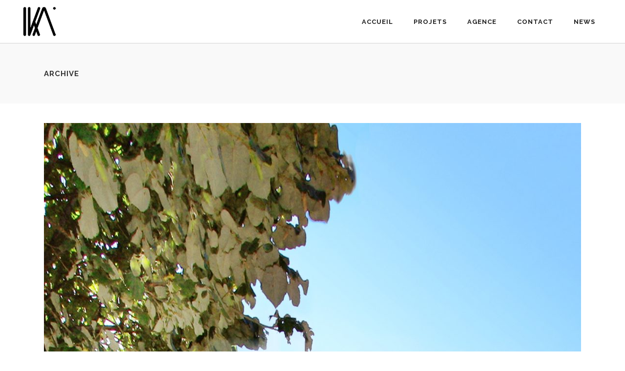

--- FILE ---
content_type: text/html; charset=UTF-8
request_url: http://ika-architectes.com/news/portfolio-tag/ile-saint-denis/
body_size: 9517
content:
<!DOCTYPE html>
<html lang="fr-FR">
<head>
        	
        <meta charset="UTF-8"/>
        <link rel="profile" href="http://gmpg.org/xfn/11"/>
        <link rel="pingback" href="http://ika-architectes.com/xmlrpc.php"/>

                <meta name="viewport" content="width=device-width,initial-scale=1,user-scalable=no">
        
	<title>Ile-Saint-Denis &#8211; IKA architectes</title>
<script type="application/javascript">var edgtCoreAjaxUrl = "http://ika-architectes.com/wp-admin/admin-ajax.php"</script><meta name='robots' content='max-image-preview:large' />
<link rel='dns-prefetch' href='//maps.googleapis.com' />
<link rel='dns-prefetch' href='//fonts.googleapis.com' />
<link rel="alternate" type="application/rss+xml" title="IKA architectes &raquo; Flux" href="http://ika-architectes.com/feed/" />
<link rel="alternate" type="application/rss+xml" title="IKA architectes &raquo; Flux des commentaires" href="http://ika-architectes.com/comments/feed/" />
<link rel="alternate" type="application/rss+xml" title="Flux pour IKA architectes &raquo; Ile-Saint-Denis Portfolio Tag" href="http://ika-architectes.com/news/portfolio-tag/ile-saint-denis/feed/" />
<script type="text/javascript">
window._wpemojiSettings = {"baseUrl":"https:\/\/s.w.org\/images\/core\/emoji\/14.0.0\/72x72\/","ext":".png","svgUrl":"https:\/\/s.w.org\/images\/core\/emoji\/14.0.0\/svg\/","svgExt":".svg","source":{"concatemoji":"http:\/\/ika-architectes.com\/wp-includes\/js\/wp-emoji-release.min.js?ver=6.1.9"}};
/*! This file is auto-generated */
!function(e,a,t){var n,r,o,i=a.createElement("canvas"),p=i.getContext&&i.getContext("2d");function s(e,t){var a=String.fromCharCode,e=(p.clearRect(0,0,i.width,i.height),p.fillText(a.apply(this,e),0,0),i.toDataURL());return p.clearRect(0,0,i.width,i.height),p.fillText(a.apply(this,t),0,0),e===i.toDataURL()}function c(e){var t=a.createElement("script");t.src=e,t.defer=t.type="text/javascript",a.getElementsByTagName("head")[0].appendChild(t)}for(o=Array("flag","emoji"),t.supports={everything:!0,everythingExceptFlag:!0},r=0;r<o.length;r++)t.supports[o[r]]=function(e){if(p&&p.fillText)switch(p.textBaseline="top",p.font="600 32px Arial",e){case"flag":return s([127987,65039,8205,9895,65039],[127987,65039,8203,9895,65039])?!1:!s([55356,56826,55356,56819],[55356,56826,8203,55356,56819])&&!s([55356,57332,56128,56423,56128,56418,56128,56421,56128,56430,56128,56423,56128,56447],[55356,57332,8203,56128,56423,8203,56128,56418,8203,56128,56421,8203,56128,56430,8203,56128,56423,8203,56128,56447]);case"emoji":return!s([129777,127995,8205,129778,127999],[129777,127995,8203,129778,127999])}return!1}(o[r]),t.supports.everything=t.supports.everything&&t.supports[o[r]],"flag"!==o[r]&&(t.supports.everythingExceptFlag=t.supports.everythingExceptFlag&&t.supports[o[r]]);t.supports.everythingExceptFlag=t.supports.everythingExceptFlag&&!t.supports.flag,t.DOMReady=!1,t.readyCallback=function(){t.DOMReady=!0},t.supports.everything||(n=function(){t.readyCallback()},a.addEventListener?(a.addEventListener("DOMContentLoaded",n,!1),e.addEventListener("load",n,!1)):(e.attachEvent("onload",n),a.attachEvent("onreadystatechange",function(){"complete"===a.readyState&&t.readyCallback()})),(e=t.source||{}).concatemoji?c(e.concatemoji):e.wpemoji&&e.twemoji&&(c(e.twemoji),c(e.wpemoji)))}(window,document,window._wpemojiSettings);
</script>
<style type="text/css">
img.wp-smiley,
img.emoji {
	display: inline !important;
	border: none !important;
	box-shadow: none !important;
	height: 1em !important;
	width: 1em !important;
	margin: 0 0.07em !important;
	vertical-align: -0.1em !important;
	background: none !important;
	padding: 0 !important;
}
</style>
	<link rel='stylesheet' id='wp-block-library-css' href='http://ika-architectes.com/wp-includes/css/dist/block-library/style.min.css?ver=6.1.9' type='text/css' media='all' />
<link rel='stylesheet' id='classic-theme-styles-css' href='http://ika-architectes.com/wp-includes/css/classic-themes.min.css?ver=1' type='text/css' media='all' />
<style id='global-styles-inline-css' type='text/css'>
body{--wp--preset--color--black: #000000;--wp--preset--color--cyan-bluish-gray: #abb8c3;--wp--preset--color--white: #ffffff;--wp--preset--color--pale-pink: #f78da7;--wp--preset--color--vivid-red: #cf2e2e;--wp--preset--color--luminous-vivid-orange: #ff6900;--wp--preset--color--luminous-vivid-amber: #fcb900;--wp--preset--color--light-green-cyan: #7bdcb5;--wp--preset--color--vivid-green-cyan: #00d084;--wp--preset--color--pale-cyan-blue: #8ed1fc;--wp--preset--color--vivid-cyan-blue: #0693e3;--wp--preset--color--vivid-purple: #9b51e0;--wp--preset--gradient--vivid-cyan-blue-to-vivid-purple: linear-gradient(135deg,rgba(6,147,227,1) 0%,rgb(155,81,224) 100%);--wp--preset--gradient--light-green-cyan-to-vivid-green-cyan: linear-gradient(135deg,rgb(122,220,180) 0%,rgb(0,208,130) 100%);--wp--preset--gradient--luminous-vivid-amber-to-luminous-vivid-orange: linear-gradient(135deg,rgba(252,185,0,1) 0%,rgba(255,105,0,1) 100%);--wp--preset--gradient--luminous-vivid-orange-to-vivid-red: linear-gradient(135deg,rgba(255,105,0,1) 0%,rgb(207,46,46) 100%);--wp--preset--gradient--very-light-gray-to-cyan-bluish-gray: linear-gradient(135deg,rgb(238,238,238) 0%,rgb(169,184,195) 100%);--wp--preset--gradient--cool-to-warm-spectrum: linear-gradient(135deg,rgb(74,234,220) 0%,rgb(151,120,209) 20%,rgb(207,42,186) 40%,rgb(238,44,130) 60%,rgb(251,105,98) 80%,rgb(254,248,76) 100%);--wp--preset--gradient--blush-light-purple: linear-gradient(135deg,rgb(255,206,236) 0%,rgb(152,150,240) 100%);--wp--preset--gradient--blush-bordeaux: linear-gradient(135deg,rgb(254,205,165) 0%,rgb(254,45,45) 50%,rgb(107,0,62) 100%);--wp--preset--gradient--luminous-dusk: linear-gradient(135deg,rgb(255,203,112) 0%,rgb(199,81,192) 50%,rgb(65,88,208) 100%);--wp--preset--gradient--pale-ocean: linear-gradient(135deg,rgb(255,245,203) 0%,rgb(182,227,212) 50%,rgb(51,167,181) 100%);--wp--preset--gradient--electric-grass: linear-gradient(135deg,rgb(202,248,128) 0%,rgb(113,206,126) 100%);--wp--preset--gradient--midnight: linear-gradient(135deg,rgb(2,3,129) 0%,rgb(40,116,252) 100%);--wp--preset--duotone--dark-grayscale: url('#wp-duotone-dark-grayscale');--wp--preset--duotone--grayscale: url('#wp-duotone-grayscale');--wp--preset--duotone--purple-yellow: url('#wp-duotone-purple-yellow');--wp--preset--duotone--blue-red: url('#wp-duotone-blue-red');--wp--preset--duotone--midnight: url('#wp-duotone-midnight');--wp--preset--duotone--magenta-yellow: url('#wp-duotone-magenta-yellow');--wp--preset--duotone--purple-green: url('#wp-duotone-purple-green');--wp--preset--duotone--blue-orange: url('#wp-duotone-blue-orange');--wp--preset--font-size--small: 13px;--wp--preset--font-size--medium: 20px;--wp--preset--font-size--large: 36px;--wp--preset--font-size--x-large: 42px;--wp--preset--spacing--20: 0.44rem;--wp--preset--spacing--30: 0.67rem;--wp--preset--spacing--40: 1rem;--wp--preset--spacing--50: 1.5rem;--wp--preset--spacing--60: 2.25rem;--wp--preset--spacing--70: 3.38rem;--wp--preset--spacing--80: 5.06rem;}:where(.is-layout-flex){gap: 0.5em;}body .is-layout-flow > .alignleft{float: left;margin-inline-start: 0;margin-inline-end: 2em;}body .is-layout-flow > .alignright{float: right;margin-inline-start: 2em;margin-inline-end: 0;}body .is-layout-flow > .aligncenter{margin-left: auto !important;margin-right: auto !important;}body .is-layout-constrained > .alignleft{float: left;margin-inline-start: 0;margin-inline-end: 2em;}body .is-layout-constrained > .alignright{float: right;margin-inline-start: 2em;margin-inline-end: 0;}body .is-layout-constrained > .aligncenter{margin-left: auto !important;margin-right: auto !important;}body .is-layout-constrained > :where(:not(.alignleft):not(.alignright):not(.alignfull)){max-width: var(--wp--style--global--content-size);margin-left: auto !important;margin-right: auto !important;}body .is-layout-constrained > .alignwide{max-width: var(--wp--style--global--wide-size);}body .is-layout-flex{display: flex;}body .is-layout-flex{flex-wrap: wrap;align-items: center;}body .is-layout-flex > *{margin: 0;}:where(.wp-block-columns.is-layout-flex){gap: 2em;}.has-black-color{color: var(--wp--preset--color--black) !important;}.has-cyan-bluish-gray-color{color: var(--wp--preset--color--cyan-bluish-gray) !important;}.has-white-color{color: var(--wp--preset--color--white) !important;}.has-pale-pink-color{color: var(--wp--preset--color--pale-pink) !important;}.has-vivid-red-color{color: var(--wp--preset--color--vivid-red) !important;}.has-luminous-vivid-orange-color{color: var(--wp--preset--color--luminous-vivid-orange) !important;}.has-luminous-vivid-amber-color{color: var(--wp--preset--color--luminous-vivid-amber) !important;}.has-light-green-cyan-color{color: var(--wp--preset--color--light-green-cyan) !important;}.has-vivid-green-cyan-color{color: var(--wp--preset--color--vivid-green-cyan) !important;}.has-pale-cyan-blue-color{color: var(--wp--preset--color--pale-cyan-blue) !important;}.has-vivid-cyan-blue-color{color: var(--wp--preset--color--vivid-cyan-blue) !important;}.has-vivid-purple-color{color: var(--wp--preset--color--vivid-purple) !important;}.has-black-background-color{background-color: var(--wp--preset--color--black) !important;}.has-cyan-bluish-gray-background-color{background-color: var(--wp--preset--color--cyan-bluish-gray) !important;}.has-white-background-color{background-color: var(--wp--preset--color--white) !important;}.has-pale-pink-background-color{background-color: var(--wp--preset--color--pale-pink) !important;}.has-vivid-red-background-color{background-color: var(--wp--preset--color--vivid-red) !important;}.has-luminous-vivid-orange-background-color{background-color: var(--wp--preset--color--luminous-vivid-orange) !important;}.has-luminous-vivid-amber-background-color{background-color: var(--wp--preset--color--luminous-vivid-amber) !important;}.has-light-green-cyan-background-color{background-color: var(--wp--preset--color--light-green-cyan) !important;}.has-vivid-green-cyan-background-color{background-color: var(--wp--preset--color--vivid-green-cyan) !important;}.has-pale-cyan-blue-background-color{background-color: var(--wp--preset--color--pale-cyan-blue) !important;}.has-vivid-cyan-blue-background-color{background-color: var(--wp--preset--color--vivid-cyan-blue) !important;}.has-vivid-purple-background-color{background-color: var(--wp--preset--color--vivid-purple) !important;}.has-black-border-color{border-color: var(--wp--preset--color--black) !important;}.has-cyan-bluish-gray-border-color{border-color: var(--wp--preset--color--cyan-bluish-gray) !important;}.has-white-border-color{border-color: var(--wp--preset--color--white) !important;}.has-pale-pink-border-color{border-color: var(--wp--preset--color--pale-pink) !important;}.has-vivid-red-border-color{border-color: var(--wp--preset--color--vivid-red) !important;}.has-luminous-vivid-orange-border-color{border-color: var(--wp--preset--color--luminous-vivid-orange) !important;}.has-luminous-vivid-amber-border-color{border-color: var(--wp--preset--color--luminous-vivid-amber) !important;}.has-light-green-cyan-border-color{border-color: var(--wp--preset--color--light-green-cyan) !important;}.has-vivid-green-cyan-border-color{border-color: var(--wp--preset--color--vivid-green-cyan) !important;}.has-pale-cyan-blue-border-color{border-color: var(--wp--preset--color--pale-cyan-blue) !important;}.has-vivid-cyan-blue-border-color{border-color: var(--wp--preset--color--vivid-cyan-blue) !important;}.has-vivid-purple-border-color{border-color: var(--wp--preset--color--vivid-purple) !important;}.has-vivid-cyan-blue-to-vivid-purple-gradient-background{background: var(--wp--preset--gradient--vivid-cyan-blue-to-vivid-purple) !important;}.has-light-green-cyan-to-vivid-green-cyan-gradient-background{background: var(--wp--preset--gradient--light-green-cyan-to-vivid-green-cyan) !important;}.has-luminous-vivid-amber-to-luminous-vivid-orange-gradient-background{background: var(--wp--preset--gradient--luminous-vivid-amber-to-luminous-vivid-orange) !important;}.has-luminous-vivid-orange-to-vivid-red-gradient-background{background: var(--wp--preset--gradient--luminous-vivid-orange-to-vivid-red) !important;}.has-very-light-gray-to-cyan-bluish-gray-gradient-background{background: var(--wp--preset--gradient--very-light-gray-to-cyan-bluish-gray) !important;}.has-cool-to-warm-spectrum-gradient-background{background: var(--wp--preset--gradient--cool-to-warm-spectrum) !important;}.has-blush-light-purple-gradient-background{background: var(--wp--preset--gradient--blush-light-purple) !important;}.has-blush-bordeaux-gradient-background{background: var(--wp--preset--gradient--blush-bordeaux) !important;}.has-luminous-dusk-gradient-background{background: var(--wp--preset--gradient--luminous-dusk) !important;}.has-pale-ocean-gradient-background{background: var(--wp--preset--gradient--pale-ocean) !important;}.has-electric-grass-gradient-background{background: var(--wp--preset--gradient--electric-grass) !important;}.has-midnight-gradient-background{background: var(--wp--preset--gradient--midnight) !important;}.has-small-font-size{font-size: var(--wp--preset--font-size--small) !important;}.has-medium-font-size{font-size: var(--wp--preset--font-size--medium) !important;}.has-large-font-size{font-size: var(--wp--preset--font-size--large) !important;}.has-x-large-font-size{font-size: var(--wp--preset--font-size--x-large) !important;}
.wp-block-navigation a:where(:not(.wp-element-button)){color: inherit;}
:where(.wp-block-columns.is-layout-flex){gap: 2em;}
.wp-block-pullquote{font-size: 1.5em;line-height: 1.6;}
</style>
<link rel='stylesheet' id='rs-plugin-settings-css' href='http://ika-architectes.com/wp-content/plugins/revslider/public/assets/css/settings.css?ver=5.2.4.1' type='text/css' media='all' />
<style id='rs-plugin-settings-inline-css' type='text/css'>
#rs-demo-id {}
</style>
<link rel='stylesheet' id='conall_edge_default_style-css' href='http://ika-architectes.com/wp-content/themes/conall/style.css?ver=6.1.9' type='text/css' media='all' />
<link rel='stylesheet' id='conall_edge_modules-css' href='http://ika-architectes.com/wp-content/themes/conall/assets/css/modules.min.css?ver=6.1.9' type='text/css' media='all' />
<style id='conall_edge_modules-inline-css' type='text/css'>
.edgtf-portfolio-filter-holder {
    padding: 15px 0 10px 10px !important;
    background-color: #292929 !important;
    margin: 0px !important;
}
.single-portfolio-item .edgtf-portfolio-item-author {
    display: none;
}
.edgtf-normal-logo img {
        height: 80px !important;
}
.edgtf-light-logo img {
        height: 50px !important;
}
.edgtf-logo-wrapper a {
        height: 80px !important;
}
#edgtf-back-to-top {
    bottom: 10px !important;
}
.page-id-208 .edgtf-content .edgtf-content-inner > .edgtf-container, .page-id-208 .edgtf-content .edgtf-content-inner > .edgtf-full-width {
background-color: #000 !important;
}
nav.edgtf-main-menu  { min-width: 439px !important }

.home .edgtf-dark-header .edgtf-page-header>div:not(.edgtf-sticky-header):not(.fixed) .edgtf-main-menu>ul>li>a { color: #fff; }

.page-id-208 .edgtf-content .edgtf-content-inner > .edgtf-container, .page-id-208 .edgtf-content .edgtf-content-inner > .edgtf-full-width {
height: 0 !important;
}

body.home.white  .edgtf-main-menu ul li:not(.current-menu-item) a  {
  color: #fff !important;
}

@media only screen and (max-width: 600px) {
.edgtf-portfolio-filter-holder .edgtf-portfolio-filter-holder-inner ul li {
    width: 100% !important;
}
}

</style>
<link rel='stylesheet' id='edgtf_font_awesome-css' href='http://ika-architectes.com/wp-content/themes/conall/assets/css/font-awesome/css/font-awesome.min.css?ver=6.1.9' type='text/css' media='all' />
<link rel='stylesheet' id='edgtf_font_elegant-css' href='http://ika-architectes.com/wp-content/themes/conall/assets/css/elegant-icons/style.min.css?ver=6.1.9' type='text/css' media='all' />
<link rel='stylesheet' id='edgtf_linea_icons-css' href='http://ika-architectes.com/wp-content/themes/conall/assets/css/linea-icons/style.css?ver=6.1.9' type='text/css' media='all' />
<link rel='stylesheet' id='edgtf_simple_line_icons-css' href='http://ika-architectes.com/wp-content/themes/conall/assets/css/simple-line-icons/simple-line-icons.css?ver=6.1.9' type='text/css' media='all' />
<link rel='stylesheet' id='edgtf_pe_icon_7_stroke-css' href='http://ika-architectes.com/wp-content/themes/conall/assets/css/pe-icon-7-stroke/css/pe-icon-7-stroke.css?ver=6.1.9' type='text/css' media='all' />
<link rel='stylesheet' id='mediaelement-css' href='http://ika-architectes.com/wp-includes/js/mediaelement/mediaelementplayer-legacy.min.css?ver=4.2.17' type='text/css' media='all' />
<link rel='stylesheet' id='wp-mediaelement-css' href='http://ika-architectes.com/wp-includes/js/mediaelement/wp-mediaelement.min.css?ver=6.1.9' type='text/css' media='all' />
<link rel='stylesheet' id='conall_edge_style_dynamic-css' href='http://ika-architectes.com/wp-content/themes/conall/assets/css/style_dynamic.css?ver=1736497482' type='text/css' media='all' />
<link rel='stylesheet' id='conall_edge_modules_responsive-css' href='http://ika-architectes.com/wp-content/themes/conall/assets/css/modules-responsive.min.css?ver=6.1.9' type='text/css' media='all' />
<link rel='stylesheet' id='conall_edge_style_dynamic_responsive-css' href='http://ika-architectes.com/wp-content/themes/conall/assets/css/style_dynamic_responsive.css?ver=1736497482' type='text/css' media='all' />
<link rel='stylesheet' id='js_composer_front-css' href='http://ika-architectes.com/wp-content/plugins/js_composer/assets/css/js_composer.min.css?ver=4.11.2.1' type='text/css' media='all' />
<link rel='stylesheet' id='conall_edge_google_fonts-css' href='http://fonts.googleapis.com/css?family=Raleway%3A300%2C400%2C500%2C600%2C700%2C800&#038;subset=latin-ext&#038;ver=1.0.0' type='text/css' media='all' />
<script type='text/javascript' src='http://ika-architectes.com/wp-includes/js/jquery/jquery.min.js?ver=3.6.1' id='jquery-core-js'></script>
<script type='text/javascript' src='http://ika-architectes.com/wp-includes/js/jquery/jquery-migrate.min.js?ver=3.3.2' id='jquery-migrate-js'></script>
<script type='text/javascript' src='http://ika-architectes.com/wp-content/plugins/revslider/public/assets/js/jquery.themepunch.tools.min.js?ver=5.2.4.1' id='tp-tools-js'></script>
<script type='text/javascript' src='http://ika-architectes.com/wp-content/plugins/revslider/public/assets/js/jquery.themepunch.revolution.min.js?ver=5.2.4.1' id='revmin-js'></script>
<link rel="https://api.w.org/" href="http://ika-architectes.com/wp-json/" /><link rel="EditURI" type="application/rsd+xml" title="RSD" href="http://ika-architectes.com/xmlrpc.php?rsd" />
<link rel="wlwmanifest" type="application/wlwmanifest+xml" href="http://ika-architectes.com/wp-includes/wlwmanifest.xml" />
<meta name="generator" content="WordPress 6.1.9" />
<style type="text/css">.recentcomments a{display:inline !important;padding:0 !important;margin:0 !important;}</style><meta name="generator" content="Powered by Visual Composer - drag and drop page builder for WordPress."/>
<!--[if lte IE 9]><link rel="stylesheet" type="text/css" href="http://ika-architectes.com/wp-content/plugins/js_composer/assets/css/vc_lte_ie9.min.css" media="screen"><![endif]--><!--[if IE  8]><link rel="stylesheet" type="text/css" href="http://ika-architectes.com/wp-content/plugins/js_composer/assets/css/vc-ie8.min.css" media="screen"><![endif]--><meta name="generator" content="Powered by Slider Revolution 5.2.4.1 - responsive, Mobile-Friendly Slider Plugin for WordPress with comfortable drag and drop interface." />
<link rel="icon" href="http://ika-architectes.com/wp-content/uploads/2016/05/cropped-favicon-32x32.png" sizes="32x32" />
<link rel="icon" href="http://ika-architectes.com/wp-content/uploads/2016/05/cropped-favicon-192x192.png" sizes="192x192" />
<link rel="apple-touch-icon" href="http://ika-architectes.com/wp-content/uploads/2016/05/cropped-favicon-180x180.png" />
<meta name="msapplication-TileImage" content="http://ika-architectes.com/wp-content/uploads/2016/05/cropped-favicon-270x270.png" />
<noscript><style type="text/css"> .wpb_animate_when_almost_visible { opacity: 1; }</style></noscript></head>
<body class="archive tax-portfolio-tag term-ile-saint-denis term-133 edgt-core-1.0 conall-ver-1.2.1  edgtf-blog-installed edgtf-header-simple edgtf-sticky-header-on-scroll-down-up edgtf-default-mobile-header edgtf-sticky-up-mobile-header edgtf-dropdown-default edgtf-dark-header wpb-js-composer js-comp-ver-4.11.2.1 vc_responsive" itemscope itemtype="http://schema.org/WebPage">


<div class="edgtf-wrapper">
    <div class="edgtf-wrapper-inner">
        
<header class="edgtf-page-header" style=";">
        <div class="edgtf-menu-area">
		                <div class="edgtf-vertical-align-containers">
            <div class="edgtf-position-left">
                <div class="edgtf-position-left-inner">
                    
<div class="edgtf-logo-wrapper">
    <a href="http://ika-architectes.com/" style="height: 64px;">
        <img class="edgtf-normal-logo" src="http://ika-architectes.com/wp-content/uploads/2025/01/IKA-LOGO-NEGATIF.png" alt="logo"/>
        <img class="edgtf-dark-logo" src="http://ika-architectes.com/wp-content/uploads/2025/01/IKA-LOGO-NEGATIF.png" alt="dark logoo"/>            </a>
</div>

                </div>
            </div>
            <div class="edgtf-position-right">
                <div class="edgtf-position-right-inner">
                    
<nav class="edgtf-main-menu edgtf-drop-down edgtf-default-nav">
    <ul id="menu-ika-desktop" class="clearfix"><li id="nav-menu-item-3781" class="menu-item menu-item-type-post_type menu-item-object-page menu-item-home  narrow"><a href="http://ika-architectes.com/" class=""><span class="item_outer"><span class="item_text">ACCUEIL</span></span></a></li>
<li id="nav-menu-item-3984" class="menu-item menu-item-type-post_type menu-item-object-page  narrow"><a href="http://ika-architectes.com/projets/" class=""><span class="item_outer"><span class="item_text">PROJETS</span></span></a></li>
<li id="nav-menu-item-3872" class="menu-item menu-item-type-post_type menu-item-object-page  narrow"><a href="http://ika-architectes.com/agence/" class=""><span class="item_outer"><span class="item_text">AGENCE</span></span></a></li>
<li id="nav-menu-item-4551" class="menu-item menu-item-type-post_type menu-item-object-page  narrow"><a href="http://ika-architectes.com/contact/" class=""><span class="item_outer"><span class="item_text">CONTACT</span></span></a></li>
<li id="nav-menu-item-5328" class="menu-item menu-item-type-post_type menu-item-object-page current_page_parent  narrow"><a href="http://ika-architectes.com/?page_id=5325" class=""><span class="item_outer"><span class="item_text">NEWS</span></span></a></li>
</ul></nav>

                                    </div>
            </div>
        </div>
            </div>
        
<div class="edgtf-sticky-header">
        <div class="edgtf-sticky-holder">
                <div class=" edgtf-vertical-align-containers">
                <div class="edgtf-position-left">
                    <div class="edgtf-position-left-inner">
                        
<div class="edgtf-logo-wrapper">
    <a href="http://ika-architectes.com/" >
        <img class="edgtf-normal-logo" src="" alt="logo"/>
        <img class="edgtf-dark-logo" src="http://ika-architectes.com/wp-content/uploads/2025/01/IKA-LOGO-NEGATIF.png" alt="dark logoo"/>            </a>
</div>

                    </div>
                </div>
                <div class="edgtf-position-center">
                    <div class="edgtf-position-center-inner">
                        
<nav class="edgtf-main-menu edgtf-drop-down edgtf-sticky-nav">
    <ul id="menu-ika-desktop-1" class="clearfix"><li id="sticky-nav-menu-item-3781" class="menu-item menu-item-type-post_type menu-item-object-page menu-item-home  narrow"><a href="http://ika-architectes.com/" class=""><span class="item_outer"><span class="item_text">ACCUEIL</span><span class="plus"></span></span></a></li>
<li id="sticky-nav-menu-item-3984" class="menu-item menu-item-type-post_type menu-item-object-page  narrow"><a href="http://ika-architectes.com/projets/" class=""><span class="item_outer"><span class="item_text">PROJETS</span><span class="plus"></span></span></a></li>
<li id="sticky-nav-menu-item-3872" class="menu-item menu-item-type-post_type menu-item-object-page  narrow"><a href="http://ika-architectes.com/agence/" class=""><span class="item_outer"><span class="item_text">AGENCE</span><span class="plus"></span></span></a></li>
<li id="sticky-nav-menu-item-4551" class="menu-item menu-item-type-post_type menu-item-object-page  narrow"><a href="http://ika-architectes.com/contact/" class=""><span class="item_outer"><span class="item_text">CONTACT</span><span class="plus"></span></span></a></li>
<li id="sticky-nav-menu-item-5328" class="menu-item menu-item-type-post_type menu-item-object-page current_page_parent  narrow"><a href="http://ika-architectes.com/?page_id=5325" class=""><span class="item_outer"><span class="item_text">NEWS</span><span class="plus"></span></span></a></li>
</ul></nav>

                    </div>
                </div>
                <div class="edgtf-position-right">
                    <div class="edgtf-position-right-inner">
                                            </div>
                </div>
            </div>
                </div>
</div>

</header>


<header class="edgtf-mobile-header">
    <div class="edgtf-mobile-header-inner">
                <div class="edgtf-mobile-header-holder">
            <div class="edgtf-grid">
                <div class="edgtf-vertical-align-containers">
                                            <div class="edgtf-mobile-menu-opener">
                            <a href="javascript:void(0)">
                    <span class="edgtf-mobile-opener-icon-holder">
                        <i class="edgtf-icon-font-awesome fa fa-bars " ></i>                    </span>
                            </a>
                        </div>
                                                                <div class="edgtf-position-center">
                            <div class="edgtf-position-center-inner">
                                
<div class="edgtf-mobile-logo-wrapper">
    <a href="http://ika-architectes.com/" style="height: 64px">
        <img src="http://ika-architectes.com/wp-content/uploads/2025/01/IKA-LOGO-NEGATIF.png" alt="mobile logo"/>
    </a>
</div>

                            </div>
                        </div>
                                        <div class="edgtf-position-right">
                        <div class="edgtf-position-right-inner">
                                                    </div>
                    </div>
                </div> <!-- close .edgtf-vertical-align-containers -->
            </div>
        </div>
        
<nav class="edgtf-mobile-nav">
    <div class="edgtf-grid">
        <ul id="menu-ika-desktop-2" class=""><li id="mobile-menu-item-3781" class="menu-item menu-item-type-post_type menu-item-object-page menu-item-home "><a href="http://ika-architectes.com/" class=""><span>ACCUEIL</span></a></li>
<li id="mobile-menu-item-3984" class="menu-item menu-item-type-post_type menu-item-object-page "><a href="http://ika-architectes.com/projets/" class=""><span>PROJETS</span></a></li>
<li id="mobile-menu-item-3872" class="menu-item menu-item-type-post_type menu-item-object-page "><a href="http://ika-architectes.com/agence/" class=""><span>AGENCE</span></a></li>
<li id="mobile-menu-item-4551" class="menu-item menu-item-type-post_type menu-item-object-page "><a href="http://ika-architectes.com/contact/" class=""><span>CONTACT</span></a></li>
<li id="mobile-menu-item-5328" class="menu-item menu-item-type-post_type menu-item-object-page current_page_parent "><a href="http://ika-architectes.com/?page_id=5325" class=""><span>NEWS</span></a></li>
</ul>    </div>
</nav>

    </div>
</header> <!-- close .edgtf-mobile-header -->


                    <a id='edgtf-back-to-top'  href='#'>
                <span class="edgtf-icon-stack">
                     <i class="edgtf-icon-font-awesome fa fa-angle-up " ></i>                </span>
            </a>
                
        <div class="edgtf-content" >
                        <div class="edgtf-content-inner">
    <div class="edgtf-title edgtf-standard-type edgtf-content-left-alignment edgtf-animation-no edgtf-title-size-small" style="height:123px;" data-height="123" >
        <div class="edgtf-title-image"></div>
        <div class="edgtf-title-holder" style="height:123px;">
                        <div class="edgtf-container clearfix">
                <div class="edgtf-container-inner">
                    <div class="edgtf-title-subtitle-holder" style="">
                        <div class="edgtf-title-subtitle-holder-inner">
                                                        <h1 ><span>Archive</span></h1>
                                                                                                                    </div>
                    </div>
                </div>
            </div>
        </div>
    </div>

<div class="edgtf-container">
	<div class="edgtf-container-inner clearfix">
			<div class="edgtf-blog-holder edgtf-blog-type-standard " data-blog-type="standard" >
	<article id="post-4565" class="post-4565 portfolio-item type-portfolio-item status-publish has-post-thumbnail hentry portfolio-category-logements portfolio-tag-caps portfolio-tag-ika portfolio-tag-ile-saint-denis">
	<div class="edgtf-post-content">
			<div class="edgtf-post-image">
		<a itemprop="url" href="http://ika-architectes.com/portfolio-item/11-quai-de-la-marine/" title="11 QDM | Ile-Saint-Denis">
			<img width="1100" height="1760" src="http://ika-architectes.com/wp-content/uploads/2016/07/IKA-202-11-QUAI-DE-LA-MARINE-PHO-06-Home-1100x1760.jpg" class="attachment-conall_edge_feature_image size-conall_edge_feature_image wp-post-image" alt="" decoding="async" srcset="http://ika-architectes.com/wp-content/uploads/2016/07/IKA-202-11-QUAI-DE-LA-MARINE-PHO-06-Home-1100x1760.jpg 1100w, http://ika-architectes.com/wp-content/uploads/2016/07/IKA-202-11-QUAI-DE-LA-MARINE-PHO-06-Home-188x300.jpg 188w, http://ika-architectes.com/wp-content/uploads/2016/07/IKA-202-11-QUAI-DE-LA-MARINE-PHO-06-Home-768x1229.jpg 768w, http://ika-architectes.com/wp-content/uploads/2016/07/IKA-202-11-QUAI-DE-LA-MARINE-PHO-06-Home-640x1024.jpg 640w, http://ika-architectes.com/wp-content/uploads/2016/07/IKA-202-11-QUAI-DE-LA-MARINE-PHO-06-Home.jpg 1800w" sizes="(max-width: 1100px) 100vw, 1100px" />					</a>
			</div>
		<div class="edgtf-post-text">
			<h2 itemprop="name" class="entry-title edgtf-post-title">
	<a itemprop="url" href="http://ika-architectes.com/portfolio-item/11-quai-de-la-marine/" title="11 QDM | Ile-Saint-Denis">11 QDM | Ile-Saint-Denis</a>
</h2>			<div class="edgtf-post-info">
				<div itemprop="dateCreated" class="edgtf-post-info-date entry-date updated"><a itemprop="url" href="http://ika-architectes.com/news/2016/07/">13 juillet 2016</a><meta itemprop="interactionCount" content="UserComments: 0"/></div><div class="edgtf-post-info-category"></div>			</div>
			<p class="edgtf-post-excerpt">Construction d'un bâtiment de 6 logements et stationnements en rez-de-chaussée
Programme   Logements
Maître d’ouvrage   CAPS, Plaine Commune Habitat
Maître d’œuvre   IKA ARCHITECTES + Atelier Jacques Soucheyre
Lieu   11 Quai de la Marine, ILE-SAINT-DENIS (93)
Surface   610 m² SDP
Budget   1,15 M€ HT
Stade   Livré en Septembre 2016
BET   INGEMA
Description:
Ce projet constitue  le 1er</p>			<div class="edgtf-post-read-more-holder">
				<a href="http://ika-architectes.com/portfolio-item/11-quai-de-la-marine/" target="_self"  class="edgtf-btn edgtf-btn-medium edgtf-btn-simple edgtf-btn-icon"  >   	        	<span class="edgtf-btn-text edgtf-shuffle" data-lang="en">READ MORE</span>        <i class="edgtf-icon-linea-icon icon-arrows-slim-right " ></i></a>			</div>
            		</div>
	</div>
</article>	</div>	</div>
</div>
<!-- <script type="text/javascript">
jQuery( document ).ready(function() {

	jQuery( '.swipebox' ).swipebox( {
		useCSS : true, // false will force the use of jQuery for animations
		useSVG : true, // false to force the use of png for buttons
		initialIndexOnArray : 0, // which image index to init when a array is passed
		hideCloseButtonOnMobile : false, // true will hide the close button on mobile devices
		removeBarsOnMobile : true, // false will show top bar on mobile devices
		hideBarsDelay : 3000, // delay before hiding bars on desktop
		videoMaxWidth : 1140, // videos max width
		beforeOpen: function() {}, // called before opening
		afterOpen: null, // called after opening
		afterClose: function() {}, // called after closing
		loopAtEnd: false // true will return to the first image after the last image is reached
	} );

});
</script> -->
</div> <!-- close div.content_inner -->
</div>  <!-- close div.content -->

<footer >
	<div class="edgtf-footer-inner clearfix">
		<div class="edgtf-footer-bottom-holder">
	<div class="edgtf-footer-bottom-holder-inner">
		<div class="edgtf-two-columns-50-50 clearfix">
	<div class="edgtf-two-columns-50-50-inner">
		<div class="edgtf-column">
			<div class="edgtf-column-inner">
				<div id="text-2" class="widget edgtf-footer-bottom-left widget_text">			<div class="textwidget">© Copyright 2016  IKA Architectes</div>
		</div>			</div>
		</div>
		<div class="edgtf-column">
			<div class="edgtf-column-inner">
				
        <a class="edgtf-social-icon-widget-holder"   style="margin: 0 30px 0 0" href="https://www.facebook.com/IKA-Architectes-483392825098182/" target="_blank">
            <span class="edgtf-social-icon-widget social_facebook"></span>        </a>
    
        <a class="edgtf-social-icon-widget-holder"   style="margin: 0 65px 0 0" href="https://twitter.com/IKAARCHITECTES" target="_blank">
            <span class="edgtf-social-icon-widget social_twitter"></span>        </a>
    			</div>
		</div>
	</div>
</div>	</div>
</div>	</div>
</footer>

</div> <!-- close div.edgtf-wrapper-inner  -->
</div> <!-- close div.edgtf-wrapper -->
<script type='text/javascript' src='http://ika-architectes.com/wp-includes/js/jquery/ui/core.min.js?ver=1.13.2' id='jquery-ui-core-js'></script>
<script type='text/javascript' src='http://ika-architectes.com/wp-includes/js/jquery/ui/tabs.min.js?ver=1.13.2' id='jquery-ui-tabs-js'></script>
<script type='text/javascript' src='http://ika-architectes.com/wp-includes/js/jquery/ui/accordion.min.js?ver=1.13.2' id='jquery-ui-accordion-js'></script>
<script type='text/javascript' id='mediaelement-core-js-before'>
var mejsL10n = {"language":"fr","strings":{"mejs.download-file":"T\u00e9l\u00e9charger le fichier","mejs.install-flash":"Vous utilisez un navigateur qui n\u2019a pas le lecteur Flash activ\u00e9 ou install\u00e9. Veuillez activer votre extension Flash ou t\u00e9l\u00e9charger la derni\u00e8re version \u00e0 partir de cette adresse\u00a0: https:\/\/get.adobe.com\/flashplayer\/","mejs.fullscreen":"Plein \u00e9cran","mejs.play":"Lecture","mejs.pause":"Pause","mejs.time-slider":"Curseur de temps","mejs.time-help-text":"Utilisez les fl\u00e8ches droite\/gauche pour avancer d\u2019une seconde, haut\/bas pour avancer de dix secondes.","mejs.live-broadcast":"\u00c9mission en direct","mejs.volume-help-text":"Utilisez les fl\u00e8ches haut\/bas pour augmenter ou diminuer le volume.","mejs.unmute":"R\u00e9activer le son","mejs.mute":"Muet","mejs.volume-slider":"Curseur de volume","mejs.video-player":"Lecteur vid\u00e9o","mejs.audio-player":"Lecteur audio","mejs.captions-subtitles":"L\u00e9gendes\/Sous-titres","mejs.captions-chapters":"Chapitres","mejs.none":"Aucun","mejs.afrikaans":"Afrikaans","mejs.albanian":"Albanais","mejs.arabic":"Arabe","mejs.belarusian":"Bi\u00e9lorusse","mejs.bulgarian":"Bulgare","mejs.catalan":"Catalan","mejs.chinese":"Chinois","mejs.chinese-simplified":"Chinois (simplifi\u00e9)","mejs.chinese-traditional":"Chinois (traditionnel)","mejs.croatian":"Croate","mejs.czech":"Tch\u00e8que","mejs.danish":"Danois","mejs.dutch":"N\u00e9erlandais","mejs.english":"Anglais","mejs.estonian":"Estonien","mejs.filipino":"Filipino","mejs.finnish":"Finnois","mejs.french":"Fran\u00e7ais","mejs.galician":"Galicien","mejs.german":"Allemand","mejs.greek":"Grec","mejs.haitian-creole":"Cr\u00e9ole ha\u00eftien","mejs.hebrew":"H\u00e9breu","mejs.hindi":"Hindi","mejs.hungarian":"Hongrois","mejs.icelandic":"Islandais","mejs.indonesian":"Indon\u00e9sien","mejs.irish":"Irlandais","mejs.italian":"Italien","mejs.japanese":"Japonais","mejs.korean":"Cor\u00e9en","mejs.latvian":"Letton","mejs.lithuanian":"Lituanien","mejs.macedonian":"Mac\u00e9donien","mejs.malay":"Malais","mejs.maltese":"Maltais","mejs.norwegian":"Norv\u00e9gien","mejs.persian":"Perse","mejs.polish":"Polonais","mejs.portuguese":"Portugais","mejs.romanian":"Roumain","mejs.russian":"Russe","mejs.serbian":"Serbe","mejs.slovak":"Slovaque","mejs.slovenian":"Slov\u00e9nien","mejs.spanish":"Espagnol","mejs.swahili":"Swahili","mejs.swedish":"Su\u00e9dois","mejs.tagalog":"Tagalog","mejs.thai":"Thai","mejs.turkish":"Turc","mejs.ukrainian":"Ukrainien","mejs.vietnamese":"Vietnamien","mejs.welsh":"Ga\u00e9lique","mejs.yiddish":"Yiddish"}};
</script>
<script type='text/javascript' src='http://ika-architectes.com/wp-includes/js/mediaelement/mediaelement-and-player.min.js?ver=4.2.17' id='mediaelement-core-js'></script>
<script type='text/javascript' src='http://ika-architectes.com/wp-includes/js/mediaelement/mediaelement-migrate.min.js?ver=6.1.9' id='mediaelement-migrate-js'></script>
<script type='text/javascript' id='mediaelement-js-extra'>
/* <![CDATA[ */
var _wpmejsSettings = {"pluginPath":"\/wp-includes\/js\/mediaelement\/","classPrefix":"mejs-","stretching":"responsive"};
/* ]]> */
</script>
<script type='text/javascript' src='http://ika-architectes.com/wp-includes/js/mediaelement/wp-mediaelement.min.js?ver=6.1.9' id='wp-mediaelement-js'></script>
<script type='text/javascript' src='http://ika-architectes.com/wp-content/themes/conall/assets/js/modules/plugins/jquery.appear.js?ver=6.1.9' id='jquery-appear-js'></script>
<script type='text/javascript' src='http://ika-architectes.com/wp-content/themes/conall/assets/js/modules/plugins/modernizr.custom.85257.js?ver=6.1.9' id='modernizr-js'></script>
<script type='text/javascript' src='http://ika-architectes.com/wp-content/themes/conall/assets/js/modules/plugins/jquery.hoverIntent.min.js?ver=6.1.9' id='jquery-hoverIntent-js'></script>
<script type='text/javascript' src='http://ika-architectes.com/wp-content/themes/conall/assets/js/modules/plugins/jquery.plugin.js?ver=6.1.9' id='jquery-plugin-js'></script>
<script type='text/javascript' src='http://ika-architectes.com/wp-content/themes/conall/assets/js/modules/plugins/jquery.countdown.min.js?ver=6.1.9' id='jquery-countdown-js'></script>
<script type='text/javascript' src='http://ika-architectes.com/wp-content/themes/conall/assets/js/modules/plugins/owl.carousel.min.js?ver=6.1.9' id='owl-carousel-js'></script>
<script type='text/javascript' src='http://ika-architectes.com/wp-content/themes/conall/assets/js/modules/plugins/parallax.min.js?ver=6.1.9' id='parallax-js'></script>
<script type='text/javascript' src='http://ika-architectes.com/wp-content/themes/conall/assets/js/modules/plugins/select2.min.js?ver=6.1.9' id='select2-js'></script>
<script type='text/javascript' src='http://ika-architectes.com/wp-content/themes/conall/assets/js/modules/plugins/easypiechart.js?ver=6.1.9' id='easypiechart-js'></script>
<script type='text/javascript' src='http://ika-architectes.com/wp-content/themes/conall/assets/js/modules/plugins/jquery.waypoints.min.js?ver=6.1.9' id='jquery-waypoints-js'></script>
<script type='text/javascript' src='http://ika-architectes.com/wp-content/themes/conall/assets/js/modules/plugins/Chart.min.js?ver=6.1.9' id='Chart-js'></script>
<script type='text/javascript' src='http://ika-architectes.com/wp-content/themes/conall/assets/js/modules/plugins/counter.js?ver=6.1.9' id='counter-js'></script>
<script type='text/javascript' src='http://ika-architectes.com/wp-content/themes/conall/assets/js/modules/plugins/fluidvids.min.js?ver=6.1.9' id='fluidvids-js'></script>
<script type='text/javascript' src='http://ika-architectes.com/wp-content/themes/conall/assets/js/modules/plugins/jquery.prettyPhoto.js?ver=6.1.9' id='jquery-prettyPhoto-js'></script>
<script type='text/javascript' src='http://ika-architectes.com/wp-content/themes/conall/assets/js/modules/plugins/jquery.nicescroll.min.js?ver=6.1.9' id='jquery-nicescroll-js'></script>
<script type='text/javascript' src='http://ika-architectes.com/wp-content/themes/conall/assets/js/modules/plugins/ScrollToPlugin.min.js?ver=6.1.9' id='ScrollToPlugin-js'></script>
<script type='text/javascript' src='http://ika-architectes.com/wp-content/themes/conall/assets/js/modules/plugins/TweenLite.min.js?ver=6.1.9' id='TweenLite-js'></script>
<script type='text/javascript' src='http://ika-architectes.com/wp-content/themes/conall/assets/js/modules/plugins/jquery.mixitup.min.js?ver=6.1.9' id='jquery-mixitup-js'></script>
<script type='text/javascript' src='http://ika-architectes.com/wp-content/themes/conall/assets/js/modules/plugins/jquery.waitforimages.js?ver=6.1.9' id='jquery-waitforimages-js'></script>
<script type='text/javascript' src='http://ika-architectes.com/wp-content/themes/conall/assets/js/modules/plugins/jquery.infinitescroll.min.js?ver=6.1.9' id='jquery-infinitescroll-js'></script>
<script type='text/javascript' src='http://ika-architectes.com/wp-content/themes/conall/assets/js/modules/plugins/jquery.easing.1.3.js?ver=6.1.9' id='jquery-easing-1.3-js'></script>
<script type='text/javascript' src='http://ika-architectes.com/wp-content/themes/conall/assets/js/modules/plugins/skrollr.js?ver=6.1.9' id='skrollr-js'></script>
<script type='text/javascript' src='http://ika-architectes.com/wp-content/themes/conall/assets/js/modules/plugins/bootstrapCarousel.js?ver=6.1.9' id='bootstrapCarousel-js'></script>
<script type='text/javascript' src='http://ika-architectes.com/wp-content/themes/conall/assets/js/modules/plugins/jquery.touchSwipe.min.js?ver=6.1.9' id='jquery-touchSwipe-js'></script>
<script type='text/javascript' src='http://ika-architectes.com/wp-content/plugins/js_composer/assets/lib/bower/isotope/dist/isotope.pkgd.min.js?ver=4.11.2.1' id='isotope-js'></script>
<script type='text/javascript' src='http://ika-architectes.com/wp-content/themes/conall/assets/js/modules/plugins/chaffle.js?ver=6.1.9' id='chaffle-js'></script>
<script type='text/javascript' src='//maps.googleapis.com/maps/api/js?ver=6.1.9&key=AIzaSyDjro89_nQjtwLXN93WunJPlby7_7PIFvs' id='google_map_api-js'></script>
<script type='text/javascript' id='conall_edge_modules-js-extra'>
/* <![CDATA[ */
var edgtfGlobalVars = {"vars":{"edgtfAddForAdminBar":0,"edgtfElementAppearAmount":-150,"edgtfFinishedMessage":"No more posts","edgtfMessage":"Loading new posts...","edgtfTopBarHeight":0,"edgtfStickyHeaderHeight":0,"edgtfStickyHeaderTransparencyHeight":60,"edgtfStickyScrollAmount":0,"edgtfLogoAreaHeight":0,"edgtfMenuAreaHeight":89,"edgtfMobileHeaderHeight":80}};
var edgtfPerPageVars = {"vars":{"edgtfStickyScrollAmount":0,"edgtfHeaderTransparencyHeight":0}};
/* ]]> */
</script>
<script type='text/javascript' src='http://ika-architectes.com/wp-content/themes/conall/assets/js/modules.min.js?ver=6.1.9' id='conall_edge_modules-js'></script>
<script type='text/javascript' src='http://ika-architectes.com/wp-content/plugins/js_composer/assets/js/dist/js_composer_front.min.js?ver=4.11.2.1' id='wpb_composer_front_js-js'></script>
<script type='text/javascript' id='edgtf-like-js-extra'>
/* <![CDATA[ */
var edgtfLike = {"ajaxurl":"http:\/\/ika-architectes.com\/wp-admin\/admin-ajax.php"};
/* ]]> */
</script>
<script type='text/javascript' src='http://ika-architectes.com/wp-content/themes/conall/assets/js/like.js?ver=1.0' id='edgtf-like-js'></script>
</body>
</html>

--- FILE ---
content_type: text/css
request_url: http://ika-architectes.com/wp-content/themes/conall/assets/css/modules-responsive.min.css?ver=6.1.9
body_size: 6554
content:
@media only screen and (max-width:1200px){.edgtf-container-inner,.edgtf-grid,.edgtf-grid-section .edgtf-section-inner,.edgtf-slider .carousel-inner .edgtf-slider-content-outer{width:950px}}@media only screen and (max-width:1024px){.edgtf-container-inner,.edgtf-grid,.edgtf-grid-section .edgtf-section-inner,.edgtf-slider .carousel-inner .edgtf-slider-content-outer{width:768px}}@media only screen and (max-width:768px){.edgtf-container-inner,.edgtf-grid,.edgtf-grid-section .edgtf-section-inner,.edgtf-slider .carousel-inner .edgtf-slider-content-outer{width:600px}}@media only screen and (max-width:600px){.edgtf-container-inner,.edgtf-grid,.edgtf-grid-section .edgtf-section-inner,.edgtf-slider .carousel-inner .edgtf-slider-content-outer{width:420px}}@media only screen and (max-width:480px){.edgtf-container-inner,.edgtf-grid,.edgtf-grid-section .edgtf-section-inner,.edgtf-slider .carousel-inner .edgtf-slider-content-outer{width:300px}}@media only screen and (max-width:320px){.edgtf-container-inner,.edgtf-grid,.edgtf-grid-section .edgtf-section-inner,.edgtf-slider .carousel-inner .edgtf-slider-content-outer{width:95%}}@media only screen and (max-width:1200px){.edgtf-boxed .edgtf-footer-inner,.edgtf-boxed .edgtf-wrapper-inner{width:1000px}}@media only screen and (max-width:1024px){.edgtf-boxed .edgtf-footer-inner,.edgtf-boxed .edgtf-wrapper-inner{width:818px}}@media only screen and (max-width:768px){.edgtf-boxed .edgtf-footer-inner,.edgtf-boxed .edgtf-wrapper-inner{width:650px}}@media only screen and (max-width:600px){.edgtf-boxed .edgtf-footer-inner,.edgtf-boxed .edgtf-wrapper-inner{width:470px}}@media only screen and (max-width:480px){.edgtf-boxed .edgtf-footer-inner,.edgtf-boxed .edgtf-wrapper-inner{width:350px}}@media only screen and (max-width:320px){.edgtf-boxed .edgtf-footer-inner,.edgtf-boxed .edgtf-wrapper-inner{width:96%}.edgtf-section-inner-margin{margin-left:0;margin-right:0}}@media only screen and (max-width:1024px){body.edgtf-slider-position-is-behind-header.edgtf-slider-is-active .edgtf-content,body:not(.edgtf-slider-position-is-behind-header) .edgtf-content{margin-top:0!important}.edgtf-content .edgtf-five-columns>.edgtf-five-columns-inner>.edgtf-column,.edgtf-content .edgtf-four-columns>.edgtf-four-columns-inner>.edgtf-column,.edgtf-content .edgtf-three-columns>.edgtf-three-columns-inner>.edgtf-column,.edgtf-content .edgtf-two-columns-25-75>.edgtf-column1,.edgtf-content .edgtf-two-columns-25-75>.edgtf-column2,.edgtf-content .edgtf-two-columns-33-66>.edgtf-column1,.edgtf-content .edgtf-two-columns-33-66>.edgtf-column2,.edgtf-content .edgtf-two-columns-50-50-small>.edgtf-two-columns-50-50-inner>.edgtf-column,.edgtf-content .edgtf-two-columns-50-50>.edgtf-two-columns-50-50-inner>.edgtf-column,.edgtf-content .edgtf-two-columns-66-33>.edgtf-column1,.edgtf-content .edgtf-two-columns-66-33>.edgtf-column2,.edgtf-content .edgtf-two-columns-75-25>.edgtf-column1,.edgtf-content .edgtf-two-columns-75-25>.edgtf-column2{width:100%}.edgtf-content .edgtf-five-columns>.edgtf-five-columns-inner,.edgtf-content .edgtf-four-columns>.edgtf-four-columns-inner,.edgtf-content .edgtf-three-columns>.edgtf-three-columns-inner,.edgtf-content .edgtf-two-columns-50-50-small>.edgtf-two-columns-50-50-inner,.edgtf-content .edgtf-two-columns-50-50>.edgtf-two-columns-50-50-inner{margin:0}.edgtf-content .edgtf-five-columns>.edgtf-five-columns-inner>.edgtf-column>.edgtf-column-inner,.edgtf-content .edgtf-four-columns>.edgtf-four-columns-inner>.edgtf-column>.edgtf-column-inner,.edgtf-content .edgtf-three-columns>.edgtf-three-columns-inner>.edgtf-column>.edgtf-column-inner,.edgtf-content .edgtf-two-columns-25-75>.edgtf-column1>.edgtf-column-inner,.edgtf-content .edgtf-two-columns-25-75>.edgtf-column2>.edgtf-column-inner,.edgtf-content .edgtf-two-columns-33-66>.edgtf-column1>.edgtf-column-inner,.edgtf-content .edgtf-two-columns-33-66>.edgtf-column2>.edgtf-column-inner,.edgtf-content .edgtf-two-columns-50-50-small>.edgtf-two-columns-50-50-inner>.edgtf-column>.edgtf-column-inner,.edgtf-content .edgtf-two-columns-50-50>.edgtf-two-columns-50-50-inner>.edgtf-column>.edgtf-column-inner,.edgtf-content .edgtf-two-columns-66-33>.edgtf-column1>.edgtf-column-inner,.edgtf-content .edgtf-two-columns-66-33>.edgtf-column2>.edgtf-column-inner,.edgtf-content .edgtf-two-columns-75-25>.edgtf-column1>.edgtf-column-inner,.edgtf-content .edgtf-two-columns-75-25>.edgtf-column2>.edgtf-column-inner{padding:0}}@media only screen and (min-width:769px) and (max-width:1024px){footer .edgtf-footer-top-holder .edgtf-column{width:50%}footer .edgtf-footer-top-holder .edgtf-column:nth-child(1),footer .edgtf-footer-top-holder .edgtf-column:nth-child(2){margin-bottom:30px}footer .edgtf-footer-top-holder .edgtf-column:nth-child(3){clear:both}}@media only screen and (max-width:768px){.edgtf-comment-form .edgtf-three-columns .edgtf-column,.edgtf-five-columns>.edgtf-five-columns-inner>.edgtf-column,.edgtf-four-columns>.edgtf-four-columns-inner>.edgtf-column,.edgtf-three-columns.edgtf-contact-form-layout .edgtf-column,.edgtf-three-columns>.edgtf-three-columns-inner>.edgtf-column,.edgtf-two-columns-25-75>.edgtf-column1,.edgtf-two-columns-25-75>.edgtf-column2,.edgtf-two-columns-33-66>.edgtf-column1,.edgtf-two-columns-33-66>.edgtf-column2,.edgtf-two-columns-50-50-small>.edgtf-two-columns-50-50-inner>.edgtf-column,.edgtf-two-columns-50-50>.edgtf-two-columns-50-50-inner>.edgtf-column,.edgtf-two-columns-66-33>.edgtf-column1,.edgtf-two-columns-66-33>.edgtf-column2,.edgtf-two-columns-75-25>.edgtf-column1,.edgtf-two-columns-75-25>.edgtf-column2{width:100%}.edgtf-comment-form .edgtf-three-columns>.edgtf-three-columns-inner,.edgtf-five-columns>.edgtf-five-columns-inner,.edgtf-four-columns>.edgtf-four-columns-inner,.edgtf-three-columns.edgtf-contact-form-layout>.edgtf-three-columns-inner,.edgtf-three-columns>.edgtf-three-columns-inner,.edgtf-two-columns-50-50-small>.edgtf-two-columns-50-50-inner,.edgtf-two-columns-50-50>.edgtf-two-columns-50-50-inner{margin:0}.edgtf-comment-form .edgtf-three-columns .edgtf-column .edgtf-column-inner,.edgtf-five-columns>.edgtf-five-columns-inner>.edgtf-column>.edgtf-column-inner,.edgtf-four-columns>.edgtf-four-columns-inner>.edgtf-column>.edgtf-column-inner,.edgtf-three-columns.edgtf-contact-form-layout .edgtf-column .edgtf-column-inner,.edgtf-three-columns>.edgtf-three-columns-inner>.edgtf-column>.edgtf-column-inner,.edgtf-two-columns-25-75>.edgtf-column1>.edgtf-column-inner,.edgtf-two-columns-25-75>.edgtf-column2>.edgtf-column-inner,.edgtf-two-columns-33-66>.edgtf-column1>.edgtf-column-inner,.edgtf-two-columns-33-66>.edgtf-column2>.edgtf-column-inner,.edgtf-two-columns-50-50-small>.edgtf-two-columns-50-50-inner>.edgtf-column>.edgtf-column-inner,.edgtf-two-columns-50-50>.edgtf-two-columns-50-50-inner>.edgtf-column>.edgtf-column-inner,.edgtf-two-columns-66-33>.edgtf-column1>.edgtf-column-inner,.edgtf-two-columns-66-33>.edgtf-column2>.edgtf-column-inner,.edgtf-two-columns-75-25>.edgtf-column1>.edgtf-column-inner,.edgtf-two-columns-75-25>.edgtf-column2>.edgtf-column-inner{padding:0}}@media only screen and (max-width:1200px){.edgtf-page-header .edgtf-vertical-align-containers .edgtf-position-center{position:relative;display:inline-block;vertical-align:middle;width:auto}.edgtf-page-header .edgtf-sticky-header .edgtf-vertical-align-containers .edgtf-position-center{width:auto}.edgtf-main-menu>ul>li>a>span.item_outer{padding:0 16px}.edgtf-drop-down .wide .second>.inner>ul{width:950px}}@media only screen and (max-width:1024px){.edgtf-page-header{display:none}.edgtf-mobile-header{display:block}.edgtf-header-classic .edgtf-logo-area .edgtf-logo-wrapper,.edgtf-header-classic .edgtf-logo-area .edgtf-position-right .widget{padding:0!important}.edgtf-drop-down .wide .second>.inner>ul{width:768px}}@media only screen and (max-width:1200px){.edgtf-boxed .edgtf-page-header .edgtf-fixed-wrapper.fixed,.edgtf-boxed .edgtf-page-header .edgtf-sticky-header{width:1000px}}@media only screen and (max-width:1024px){.edgtf-boxed.edgtf-sticky-up-mobile-header .mobile-header-appear .edgtf-mobile-header-inner{width:818px;left:auto}}@media only screen and (max-width:768px){.edgtf-boxed.edgtf-sticky-up-mobile-header .mobile-header-appear .edgtf-mobile-header-inner{width:650px}}@media only screen and (max-width:600px){.edgtf-boxed.edgtf-sticky-up-mobile-header .mobile-header-appear .edgtf-mobile-header-inner{width:470px}}@media only screen and (max-width:480px){.edgtf-boxed.edgtf-sticky-up-mobile-header .mobile-header-appear .edgtf-mobile-header-inner{width:350px}}@media only screen and (max-width:320px){.edgtf-boxed.edgtf-sticky-up-mobile-header .mobile-header-appear .edgtf-mobile-header-inner{width:96%}}@media only screen and (max-width:1440px){footer .edgtf-footer-top.edgtf-footer-top-full{padding:45px 40px 40px}footer .edgtf-footer-inner>.edgtf-footer-bottom-holder{padding:0 40px}footer .edgtf-footer-top-full>.edgtf-four-columns>.edgtf-four-columns-inner,footer .edgtf-footer-top-full>.edgtf-three-columns>.edgtf-three-columns-inner,footer .edgtf-footer-top-full>.edgtf-two-columns-50-50>.edgtf-two-columns-50-50-inner{margin:0 -20px}footer .edgtf-footer-top-full>.edgtf-four-columns>.edgtf-four-columns-inner .edgtf-column .edgtf-column-inner,footer .edgtf-footer-top-full>.edgtf-three-columns>.edgtf-three-columns-inner .edgtf-column .edgtf-column-inner,footer .edgtf-footer-top-full>.edgtf-two-columns-50-50>.edgtf-two-columns-50-50-inner .edgtf-column .edgtf-column-inner{padding:0 20px}}@media only screen and (max-width:1200px){footer .edgtf-footer-top.edgtf-footer-top-full{padding:40px 30px 35px}footer .edgtf-footer-inner>.edgtf-footer-bottom-holder{padding:0 30px}}@media only screen and (max-width:1024px){footer .edgtf-footer-top-full>.edgtf-four-columns>.edgtf-four-columns-inner,footer .edgtf-footer-top-full>.edgtf-three-columns>.edgtf-three-columns-inner,footer .edgtf-footer-top-full>.edgtf-two-columns-50-50>.edgtf-two-columns-50-50-inner{margin:0 -25px}footer .edgtf-footer-top-full>.edgtf-four-columns>.edgtf-four-columns-inner .edgtf-column .edgtf-column-inner,footer .edgtf-footer-top-full>.edgtf-three-columns>.edgtf-three-columns-inner .edgtf-column .edgtf-column-inner,footer .edgtf-footer-top-full>.edgtf-two-columns-50-50>.edgtf-two-columns-50-50-inner .edgtf-column .edgtf-column-inner{padding:0 25px}}@media only screen and (max-width:768px){footer .edgtf-column:not(:first-child){margin-top:20px}footer .edgtf-footer-top.edgtf-footer-top-full{padding-right:25px;padding-left:25px}footer .edgtf-footer-inner>.edgtf-footer-bottom-holder{padding:0 25px}footer .edgtf-footer-top-full>.edgtf-four-columns>.edgtf-four-columns-inner,footer .edgtf-footer-top-full>.edgtf-three-columns>.edgtf-three-columns-inner,footer .edgtf-footer-top-full>.edgtf-two-columns-50-50>.edgtf-two-columns-50-50-inner{margin:0}footer .edgtf-footer-top-full>.edgtf-four-columns>.edgtf-four-columns-inner .edgtf-column .edgtf-column-inner,footer .edgtf-footer-top-full>.edgtf-three-columns>.edgtf-three-columns-inner .edgtf-column .edgtf-column-inner,footer .edgtf-footer-top-full>.edgtf-two-columns-50-50>.edgtf-two-columns-50-50-inner .edgtf-column .edgtf-column-inner{padding:0}footer .edgtf-footer-bottom-holder{height:auto;line-height:24px;padding:11px 0;text-align:center}footer .edgtf-footer-bottom-holder .edgtf-column-inner{margin:5px 0}}@media only screen and (min-width:1025px) and (max-width:1200px){.edgtf-title.edgtf-title-size-large .edgtf-title-holder h1{line-height:1em}.edgtf-title.edgtf-title-size-large .edgtf-title-holder h1 span{font-size:.8em}}@media only screen and (min-width:769px) and (max-width:1024px){.edgtf-title.edgtf-title-size-large .edgtf-title-holder h1{line-height:.9em}.edgtf-title.edgtf-title-size-large .edgtf-title-holder h1 span{font-size:.65em}}@media only screen and (min-width:601px) and (max-width:768px){.edgtf-title.edgtf-title-size-large .edgtf-title-holder h1{line-height:.9em}.edgtf-title.edgtf-title-size-large .edgtf-title-holder h1 span{font-size:.5em}}@media only screen and (max-width:1024px){.edgtf-title.edgtf-has-background{background:0 0!important;height:auto!important;padding:0!important}.edgtf-title.edgtf-title-image-not-responsive .edgtf-title-image{display:block}.edgtf-title .edgtf-title-holder{height:100%!important;display:block;position:absolute;top:0;left:0;padding:0!important}.edgtf-title .edgtf-title-holder .edgtf-container{display:block;height:100%}.edgtf-title .edgtf-title-holder .edgtf-container-inner{display:table;height:100%}.edgtf-title .edgtf-title-holder .edgtf-title-subtitle-holder{display:table-cell;vertical-align:middle;width:100%}.edgtf-title .edgtf-title-subtitle-holder{padding:0!important}}@media only screen and (max-width:768px){.edgtf-title.edgtf-standard-type .edgtf-breadcrumbs-holder{position:relative!important;top:auto!important;left:auto!important;right:auto!important;width:100%}.edgtf-title.edgtf-standard-type .edgtf-separator-holder{display:none}.search .edgtf-content .edgtf-content-inner>.edgtf-container>.edgtf-container-inner{padding:40px 0 0}.edgtf-search-page-holder .edgtf-search-page-form,.edgtf-search-page-holder article{padding:0 0 40px;margin:0 0 40px}.edgtf-search-page-holder article .edgtf-post-image{width:80px}.edgtf-search-page-holder article .edgtf-post-title-area{padding:0 0 0 105px;min-height:80px}}@media only screen and (max-width:600px){.edgtf-title.edgtf-title-size-large .edgtf-title-holder h1{font-size:34px}.edgtf-search-page-holder .edgtf-search-page-form,.edgtf-search-page-holder article{padding:0 0 30px;margin:0 0 30px}.edgtf-search-page-holder article .edgtf-post-image{width:70px}.edgtf-search-page-holder article .edgtf-post-title-area{padding:0 0 0 90px;min-height:70px}}@media only screen and (max-width:480px){.edgtf-title.edgtf-standard-type .edgtf-breadcrumbs-holder,.edgtf-title.edgtf-standard-type .edgtf-subtitle{display:none!important}.edgtf-title.edgtf-title-size-medium .edgtf-title-holder h1 span{font-size:.7em}}@media only screen and (max-width:1440px){.edgtf-blog-holder.edgtf-masonry-full-width .edgtf-blog-masonry-grid-sizer,.edgtf-blog-holder.edgtf-masonry-full-width article{width:21.25%}.edgtf-full-width .edgtf-call-to-action-slider .edgtf-cta-nav>.edgtf-cta-nav-prev{left:8px}.edgtf-full-width .edgtf-call-to-action-slider .edgtf-cta-nav>.edgtf-cta-nav-next{right:8px}}@media only screen and (max-width:1200px){.edgtf-comment-list .children{padding:0 0 0 90px}.edgtf-comment-form{margin:51px 0 80px}.edgtf-blog-holder.edgtf-blog-type-split-column article .edgtf-post-text{padding:0 0 0 30px}}@media only screen and (max-width:1024px){.edgtf-blog-holder.edgtf-masonry-full-width .edgtf-blog-masonry-grid-sizer,.edgtf-blog-holder.edgtf-masonry-full-width article{width:29.333%}.edgtf-blog-holder.edgtf-masonry-full-width .edgtf-blog-masonry-grid-gutter{width:6%}.edgtf-content-left-from-sidebar .edgtf-blog-holder.edgtf-blog-type-masonry .edgtf-blog-masonry-grid-sizer,.edgtf-content-left-from-sidebar .edgtf-blog-holder.edgtf-blog-type-masonry article,.edgtf-content-right-from-sidebar .edgtf-blog-holder.edgtf-blog-type-masonry .edgtf-blog-masonry-grid-sizer,.edgtf-content-right-from-sidebar .edgtf-blog-holder.edgtf-blog-type-masonry article{width:47%}.edgtf-content-left-from-sidebar .edgtf-blog-holder.edgtf-blog-type-masonry .edgtf-blog-masonry-grid-gutter,.edgtf-content-right-from-sidebar .edgtf-blog-holder.edgtf-blog-type-masonry .edgtf-blog-masonry-grid-gutter{width:6%}.edgtf-blog-holder.edgtf-blog-type-split-column article .edgtf-post-content .edgtf-post-image,.edgtf-blog-holder.edgtf-blog-type-split-column article .edgtf-post-content .edgtf-post-text{position:relative;display:inline-block;width:100%;vertical-align:middle}.edgtf-blog-holder.edgtf-blog-type-split-column article .edgtf-post-content .edgtf-post-text{padding:30px 0 0}.edgtf-blog-holder.edgtf-blog-type-split-column article .edgtf-post-content .edgtf-post-text-inner{padding-left:0}.edgtf-pagination{height:100px;margin:40px 0 0}.edgtf-pagination ul li a,.edgtf-pagination ul li.active span{width:40px;height:40px;line-height:40px}.edgtf-pagination ul li.edgtf-pagination-first-page a,.edgtf-pagination ul li.edgtf-pagination-last-page a{font-size:24px}.edgtf-pagination ul li.edgtf-pagination-next a,.edgtf-pagination ul li.edgtf-pagination-prev a{font-size:32px}.edgtf-comment-list .children{padding:0 0 0 60px}}@media only screen and (max-width:768px){.edgtf-blog-holder.edgtf-blog-type-masonry .edgtf-blog-masonry-grid-sizer,.edgtf-blog-holder.edgtf-blog-type-masonry article,.edgtf-blog-holder.edgtf-masonry-full-width .edgtf-blog-masonry-grid-sizer,.edgtf-blog-holder.edgtf-masonry-full-width article{width:47%}.edgtf-blog-holder.edgtf-blog-type-masonry .edgtf-blog-masonry-grid-gutter,.edgtf-blog-holder.edgtf-masonry-full-width .edgtf-blog-masonry-grid-gutter{width:6%}.edgtf-blog-holder.edgtf-blog-single article .edgtf-post-image,.edgtf-blog-holder.edgtf-blog-single article .fluidvids{margin:0 0 26px}.edgtf-column1 .edgtf-related-posts-holder .edgtf-related-post,.edgtf-column2 .edgtf-related-posts-holder .edgtf-related-post,.edgtf-related-posts-holder .edgtf-related-post{width:50%}.edgtf-author-description{margin:28px 0 20px}.edgtf-author-description .edgtf-author-description-inner{min-height:66px}.edgtf-author-description .edgtf-author-description-image{width:66px}.edgtf-author-description .edgtf-author-description-text-holder{padding:0 0 0 90px}.edgtf-related-posts-holder{margin:20px 0 0}.edgtf-comment-holder{padding:40px 0 35px}.edgtf-comment-holder .edgtf-comment-image{width:66px;height:66px}.edgtf-comment-holder .edgtf-comment-text{padding:0 0 0 90px;min-height:66px}.edgtf-comment-holder .edgtf-comment-text .comment-edit-link,.edgtf-comment-holder .edgtf-comment-text .comment-reply-link,.edgtf-comment-holder .edgtf-comment-text .replay{margin-left:15px}.edgtf-comment-list li{margin:34px 0 0;padding:38px 0 0}.edgtf-comment-list .children{padding:0 0 0 40px}.edgtf-comment-form{margin:41px 0 60px}.edgtf-comment-form .comment-reply-title{margin:0 0 20px}}@media only screen and (max-width:600px){.edgtf-blog-holder.edgtf-blog-type-masonry .edgtf-blog-masonry-grid-sizer,.edgtf-blog-holder.edgtf-blog-type-masonry article,.edgtf-blog-holder.edgtf-masonry-full-width .edgtf-blog-masonry-grid-sizer,.edgtf-blog-holder.edgtf-masonry-full-width article{width:100%!important}.edgtf-blog-holder.edgtf-blog-type-masonry .edgtf-blog-masonry-grid-gutter,.edgtf-blog-holder.edgtf-masonry-full-width .edgtf-blog-masonry-grid-gutter{width:0!important}.edgtf-pagination .edgtf-grid{width:92%}.edgtf-pagination ul li a,.edgtf-pagination ul li.active span{width:30px;height:30px;line-height:30px;font-size:13px}.edgtf-pagination ul li.edgtf-pagination-first-page a,.edgtf-pagination ul li.edgtf-pagination-last-page a{font-size:20px}.edgtf-pagination ul li.edgtf-pagination-next a,.edgtf-pagination ul li.edgtf-pagination-prev a{font-size:30px}.edgtf-blog-single-navigation .edgtf-blog-single-next a,.edgtf-blog-single-navigation .edgtf-blog-single-prev a{width:46px;font-size:32px}.edgtf-blog-single-navigation .edgtf-blog-single-next h5,.edgtf-blog-single-navigation .edgtf-blog-single-prev h5{margin:0}.edgtf-blog-single-navigation .edgtf-blog-single-next p,.edgtf-blog-single-navigation .edgtf-blog-single-prev p{display:none}.edgtf-author-description .edgtf-author-description-image{position:relative}.edgtf-author-description .edgtf-author-description-text-holder{padding:0;margin:20px 0 0}.edgtf-comment-holder{padding:30px 0 25px}.edgtf-comment-holder .edgtf-comment-image{float:none}.edgtf-comment-holder .edgtf-comment-text{padding:0;margin:25px 0 0}.edgtf-comment-holder .edgtf-comment-text .comment-edit-link,.edgtf-comment-holder .edgtf-comment-text .comment-reply-link,.edgtf-comment-holder .edgtf-comment-text .edgtf-comment-name,.edgtf-comment-holder .edgtf-comment-text .replay{float:none;margin:0 10px 10px 0}.edgtf-comment-list li{margin:24px 0 0;padding:28px 0 0}.edgtf-comment-list .children{padding:0 0 0 25px}.edgtf-comment-form{margin:31px 0 50px}}@media only screen and (max-width:480px){.edgtf-related-posts-holder .edgtf-related-post{width:100%!important}}@media only screen and (max-width:1024px){.edgtf-blog-list-holder.edgtf-standard.edgtf-four-columns .edgtf-blog-list>li{width:50%}.edgtf-blog-list-holder.edgtf-standard.edgtf-four-columns .edgtf-blog-list>li:nth-child(2n+1){clear:both}}@media only screen and (max-width:768px){.edgtf-blog-list-holder.edgtf-masonry .edgtf-blog-list>li,.edgtf-blog-list-holder.edgtf-masonry .edgtf-blog-masonry-grid-sizer{width:48.046875%}.edgtf-blog-list-holder.edgtf-masonry .edgtf-blog-masonry-grid-gutter{width:3.90625%}.edgtf-blog-list-holder.edgtf-masonry.edgtf-small-space .edgtf-blog-list>li,.edgtf-blog-list-holder.edgtf-masonry.edgtf-small-space .edgtf-blog-masonry-grid-sizer{width:48.69791666666667%}.edgtf-blog-list-holder.edgtf-masonry.edgtf-small-space .edgtf-blog-masonry-grid-gutter{width:2.604166666666667%}.edgtf-blog-list-holder.edgtf-masonry.edgtf-large-space .edgtf-blog-list>li,.edgtf-blog-list-holder.edgtf-masonry.edgtf-large-space .edgtf-blog-masonry-grid-sizer{width:48.046875%}.edgtf-blog-list-holder.edgtf-masonry.edgtf-large-space .edgtf-blog-masonry-grid-gutter{width:3.90625%}.edgtf-blog-list-holder.edgtf-standard.edgtf-large-space .edgtf-blh-inner{margin:0 -15px}.edgtf-blog-list-holder.edgtf-standard.edgtf-large-space .edgtf-blog-list>li{padding:0 15px}.edgtf-blog-list-holder.edgtf-standard.edgtf-three-columns .edgtf-blog-list>li{width:50%}.edgtf-blog-list-holder.edgtf-standard.edgtf-three-columns .edgtf-blog-list>li:nth-child(3n+1){clear:none}.edgtf-blog-list-holder.edgtf-standard.edgtf-three-columns .edgtf-blog-list>li:nth-child(2n+1){clear:both}}@media only screen and (max-width:600px){.edgtf-blog-list-holder.edgtf-masonry .edgtf-blog-list>li,.edgtf-blog-list-holder.edgtf-masonry .edgtf-blog-masonry-grid-sizer{width:100%!important}.edgtf-blog-list-holder.edgtf-masonry .edgtf-blog-masonry-grid-gutter{width:0!important}.edgtf-blog-list-holder.edgtf-standard .edgtf-blog-list>li{width:100%!important;float:none}}@media only screen and (min-width:600px) and (max-width:1200px){.edgtf-call-to-action .edgtf-call-to-action-row-75-25 .edgtf-call-to-action-column1{width:65%}.edgtf-call-to-action .edgtf-call-to-action-row-75-25 .edgtf-call-to-action-column2{width:35%}}@media only screen and (max-width:768px){.edgtf-call-to-action .edgtf-call-to-action-cell{display:block;text-align:center!important;width:100%!important}.edgtf-call-to-action .edgtf-call-to-action-cell.edgtf-call-to-action-column2{margin-top:20px}.edgtf-call-to-action .edgtf-text-wrapper .edgtf-call-to-action-icon-holder{position:relative;width:100%;text-align:center}.edgtf-call-to-action .edgtf-text-wrapper .edgtf-call-to-action-icon{display:inline-block}.edgtf-call-to-action .edgtf-text-wrapper .edgtf-call-to-action-text{text-align:center;margin-bottom:10px}.edgtf-call-to-action.with-icon{padding:0}.edgtf-call-to-action.with-buttons .edgtf-call-to-action-buttons a{margin:8px}.edgtf-call-to-action.with-buttons .edgtf-text-wrapper .edgtf-call-to-action-text{margin:10px}.countdown-row.countdown-show4 .countdown-section,.countdown-row.countdown-show5 .countdown-section,.countdown-row.countdown-show6 .countdown-section,.countdown-row.countdown-show7 .countdown-section{width:33%}}@media only screen and (max-width:1200px){.edgtf-call-to-action-slider .edgtf-cta-nav{text-align:center;margin:30px 0 40px}.edgtf-call-to-action-slider .edgtf-cta-nav>*{position:relative;display:inline-block;vertical-align:middle;top:0;left:auto!important;right:auto!important;margin:0 15px;-webkit-transform:translateY(0);-moz-transform:translateY(0);transform:translateY(0)}}.countdown-row .countdown-section .countdown-amount{font-size:50px;line-height:50px}@media only screen and (max-width:1280px){.edgtf-elements-holder.edgtf-responsive-mode-1280.edgtf-five-columns .edgtf-elements-holder-item,.edgtf-elements-holder.edgtf-responsive-mode-1280.edgtf-four-columns .edgtf-elements-holder-item,.edgtf-elements-holder.edgtf-responsive-mode-1280.edgtf-six-columns .edgtf-elements-holder-item,.edgtf-elements-holder.edgtf-responsive-mode-1280.edgtf-three-columns .edgtf-elements-holder-item,.edgtf-elements-holder.edgtf-responsive-mode-1280.edgtf-two-columns .edgtf-elements-holder-item{width:100%;display:inline-block;height:auto}.edgtf-elements-holder.edgtf-responsive-mode-1280.edgtf-one-column-alignment-left .edgtf-elements-holder-item .edgtf-elements-holder-item-content{text-align:left}.edgtf-elements-holder.edgtf-responsive-mode-1280.edgtf-one-column-alignment-right .edgtf-elements-holder-item .edgtf-elements-holder-item-content{text-align:right}.edgtf-elements-holder.edgtf-responsive-mode-1280.edgtf-one-column-alignment-center .edgtf-elements-holder-item .edgtf-elements-holder-item-content{text-align:center}}@media only screen and (max-width:1024px){.edgtf-elements-holder.edgtf-responsive-mode-1024.edgtf-five-columns .edgtf-elements-holder-item,.edgtf-elements-holder.edgtf-responsive-mode-1024.edgtf-four-columns .edgtf-elements-holder-item,.edgtf-elements-holder.edgtf-responsive-mode-1024.edgtf-six-columns .edgtf-elements-holder-item,.edgtf-elements-holder.edgtf-responsive-mode-1024.edgtf-three-columns .edgtf-elements-holder-item,.edgtf-elements-holder.edgtf-responsive-mode-1024.edgtf-two-columns .edgtf-elements-holder-item{width:100%;display:inline-block;height:auto}.edgtf-elements-holder.edgtf-responsive-mode-1024.edgtf-one-column-alignment-left .edgtf-elements-holder-item .edgtf-elements-holder-item-content{text-align:left}.edgtf-elements-holder.edgtf-responsive-mode-1024.edgtf-one-column-alignment-right .edgtf-elements-holder-item .edgtf-elements-holder-item-content{text-align:right}.edgtf-elements-holder.edgtf-responsive-mode-1024.edgtf-one-column-alignment-center .edgtf-elements-holder-item .edgtf-elements-holder-item-content{text-align:center}.edgtf-gb-holder .edgtf-gb-item{width:100%;float:none}.edgtf-gb-holder .edgtf-gb-item:first-child{margin:0 0 30px}.edgtf-gb-holder .edgtf-gb-item .edgtf-gb-item-inner{min-height:auto!important}}@media only screen and (max-width:768px){.edgtf-elements-holder.edgtf-responsive-mode-768.edgtf-five-columns .edgtf-elements-holder-item,.edgtf-elements-holder.edgtf-responsive-mode-768.edgtf-four-columns .edgtf-elements-holder-item,.edgtf-elements-holder.edgtf-responsive-mode-768.edgtf-six-columns .edgtf-elements-holder-item,.edgtf-elements-holder.edgtf-responsive-mode-768.edgtf-three-columns .edgtf-elements-holder-item,.edgtf-elements-holder.edgtf-responsive-mode-768.edgtf-two-columns .edgtf-elements-holder-item{width:100%;display:inline-block;height:auto}.edgtf-elements-holder.edgtf-responsive-mode-768.edgtf-one-column-alignment-left .edgtf-elements-holder-item .edgtf-elements-holder-item-content{text-align:left}.edgtf-elements-holder.edgtf-responsive-mode-768.edgtf-one-column-alignment-right .edgtf-elements-holder-item .edgtf-elements-holder-item-content{text-align:right}.edgtf-elements-holder.edgtf-responsive-mode-768.edgtf-one-column-alignment-center .edgtf-elements-holder-item .edgtf-elements-holder-item-content{text-align:center}}@media only screen and (max-width:600px){.edgtf-elements-holder.edgtf-responsive-mode-600.edgtf-five-columns .edgtf-elements-holder-item,.edgtf-elements-holder.edgtf-responsive-mode-600.edgtf-four-columns .edgtf-elements-holder-item,.edgtf-elements-holder.edgtf-responsive-mode-600.edgtf-six-columns .edgtf-elements-holder-item,.edgtf-elements-holder.edgtf-responsive-mode-600.edgtf-three-columns .edgtf-elements-holder-item,.edgtf-elements-holder.edgtf-responsive-mode-600.edgtf-two-columns .edgtf-elements-holder-item{width:100%;display:inline-block;height:auto}.edgtf-elements-holder.edgtf-responsive-mode-600.edgtf-one-column-alignment-left .edgtf-elements-holder-item .edgtf-elements-holder-item-content{text-align:left}.edgtf-elements-holder.edgtf-responsive-mode-600.edgtf-one-column-alignment-right .edgtf-elements-holder-item .edgtf-elements-holder-item-content{text-align:right}.edgtf-elements-holder.edgtf-responsive-mode-600.edgtf-one-column-alignment-center .edgtf-elements-holder-item .edgtf-elements-holder-item-content{text-align:center}}@media only screen and (max-width:480px){.edgtf-elements-holder.edgtf-responsive-mode-480.edgtf-five-columns .edgtf-elements-holder-item,.edgtf-elements-holder.edgtf-responsive-mode-480.edgtf-four-columns .edgtf-elements-holder-item,.edgtf-elements-holder.edgtf-responsive-mode-480.edgtf-six-columns .edgtf-elements-holder-item,.edgtf-elements-holder.edgtf-responsive-mode-480.edgtf-three-columns .edgtf-elements-holder-item,.edgtf-elements-holder.edgtf-responsive-mode-480.edgtf-two-columns .edgtf-elements-holder-item{width:100%;display:inline-block;height:auto}.edgtf-elements-holder .edgtf-elements-holder-item-content{padding:0 10px}.edgtf-elements-holder.edgtf-responsive-mode-480.edgtf-one-column-alignment-left .edgtf-elements-holder-item .edgtf-elements-holder-item-content{text-align:left}.edgtf-elements-holder.edgtf-responsive-mode-480.edgtf-one-column-alignment-right .edgtf-elements-holder-item .edgtf-elements-holder-item-content{text-align:right}.edgtf-elements-holder.edgtf-responsive-mode-480.edgtf-one-column-alignment-center .edgtf-elements-holder-item .edgtf-elements-holder-item-content{text-align:center}}@media only screen and (max-width:1100px){.edgtf-gb-holder{opacity:1}}@media only screen and (max-width:768px){.edgtf-gb-holder.edgtf-large-space .edgtf-gb-inner,.edgtf-gb-holder.edgtf-large-space .edgtf-gb-item .edgtf-gb-image{margin:0 -20px}.edgtf-gb-holder.edgtf-large-space .edgtf-gb-item{padding:0 20px}.edgtf-gb-holder.edgtf-large-space .edgtf-gb-item .edgtf-gb-image .edgtf-gb-image-inner{padding:0 20px;margin:40px 0 0}}@media only screen and (max-width:480px){.edgtf-gb-holder .edgtf-gb-item .edgtf-gb-image .edgtf-gb-image-inner{width:100%;float:none}.edgtf-gb-holder .edgtf-gb-item.edgtf-gb-fi-disabled .edgtf-gb-image .edgtf-gb-image-inner:nth-child(2){margin:30px 0 0}.edgtf-gb-holder.edgtf-small-space .edgtf-gb-item.edgtf-gb-fi-disabled .edgtf-gb-image .edgtf-gb-image-inner:nth-child(2){margin:20px 0 0}.edgtf-gb-holder.edgtf-large-space .edgtf-gb-item.edgtf-gb-fi-disabled .edgtf-gb-image .edgtf-gb-image-inner:nth-child(2){margin:40px 0 0}}@media only screen and (max-width:1024px){.edgtf-gbm-holder.edgtf-small-space .edgtf-gbm-grid-sizer,.edgtf-gbm-holder.edgtf-small-space .edgtf-gbm-item{width:31.53333333333333%}.edgtf-gbm-holder.edgtf-small-space .edgtf-gbm-grid-gutter{width:2.7%}.edgtf-gbm-holder.edgtf-large-space .edgtf-gbm-grid-sizer,.edgtf-gbm-holder.edgtf-normal-space .edgtf-gbm-grid-sizer{width:30.66666666666667%}.edgtf-gbm-holder.edgtf-large-space .edgtf-gbm-grid-gutter,.edgtf-gbm-holder.edgtf-normal-space .edgtf-gbm-grid-gutter{width:4%}.edgtf-gbm-holder.edgtf-large-space .edgtf-gbm-item,.edgtf-gbm-holder.edgtf-normal-space .edgtf-gbm-item{width:30.66666666666667%;margin:0 0 30px}.edgtf-content-left-from-sidebar .edgtf-gbm-holder .edgtf-gbm-grid-sizer,.edgtf-content-left-from-sidebar .edgtf-gbm-holder .edgtf-gbm-item,.edgtf-content-right-from-sidebar .edgtf-gbm-holder .edgtf-gbm-grid-sizer,.edgtf-content-right-from-sidebar .edgtf-gbm-holder .edgtf-gbm-item{width:47%}.edgtf-content-left-from-sidebar .edgtf-gbm-holder .edgtf-gbm-grid-gutter,.edgtf-content-right-from-sidebar .edgtf-gbm-holder .edgtf-gbm-grid-gutter{width:6%}.edgtf-content-left-from-sidebar .edgtf-gbm-holder.edgtf-small-space .edgtf-gbm-grid-sizer,.edgtf-content-left-from-sidebar .edgtf-gbm-holder.edgtf-small-space .edgtf-gbm-item,.edgtf-content-right-from-sidebar .edgtf-gbm-holder.edgtf-small-space .edgtf-gbm-grid-sizer,.edgtf-content-right-from-sidebar .edgtf-gbm-holder.edgtf-small-space .edgtf-gbm-item{width:32.13333333333333%}.edgtf-content-left-from-sidebar .edgtf-gbm-holder.edgtf-small-space .edgtf-gbm-grid-gutter,.edgtf-content-right-from-sidebar .edgtf-gbm-holder.edgtf-small-space .edgtf-gbm-grid-gutter{width:1.8%}.edgtf-content-left-from-sidebar .edgtf-gbm-holder.edgtf-large-space .edgtf-gbm-grid-sizer,.edgtf-content-left-from-sidebar .edgtf-gbm-holder.edgtf-large-space .edgtf-gbm-item,.edgtf-content-right-from-sidebar .edgtf-gbm-holder.edgtf-large-space .edgtf-gbm-grid-sizer,.edgtf-content-right-from-sidebar .edgtf-gbm-holder.edgtf-large-space .edgtf-gbm-item{width:29.86666666666667%}.edgtf-content-left-from-sidebar .edgtf-gbm-holder.edgtf-large-space .edgtf-gbm-grid-gutter,.edgtf-content-right-from-sidebar .edgtf-gbm-holder.edgtf-large-space .edgtf-gbm-grid-gutter{width:5.2%}.edgtf-google-map-overlay{display:block}}@media only screen and (max-width:768px){.edgtf-gbm-holder.edgtf-small-space .edgtf-gbm-grid-sizer,.edgtf-gbm-holder.edgtf-small-space .edgtf-gbm-item{width:48.3%!important}.edgtf-gbm-holder.edgtf-small-space .edgtf-gbm-grid-gutter{width:3.2%!important}.edgtf-gbm-holder.edgtf-large-space .edgtf-gbm-grid-sizer,.edgtf-gbm-holder.edgtf-large-space .edgtf-gbm-item,.edgtf-gbm-holder.edgtf-normal-space .edgtf-gbm-grid-sizer,.edgtf-gbm-holder.edgtf-normal-space .edgtf-gbm-item{width:47.25%!important}.edgtf-gbm-holder.edgtf-large-space .edgtf-gbm-grid-gutter,.edgtf-gbm-holder.edgtf-normal-space .edgtf-gbm-grid-gutter{width:4.7%!important}}@media only screen and (max-width:600px){.edgtf-gbm-holder.edgtf-large-space .edgtf-gbm-grid-sizer,.edgtf-gbm-holder.edgtf-large-space .edgtf-gbm-item,.edgtf-gbm-holder.edgtf-normal-space .edgtf-gbm-grid-sizer,.edgtf-gbm-holder.edgtf-normal-space .edgtf-gbm-item,.edgtf-gbm-holder.edgtf-small-space .edgtf-gbm-grid-sizer,.edgtf-gbm-holder.edgtf-small-space .edgtf-gbm-item{width:100%!important}.edgtf-gbm-holder.edgtf-large-space .edgtf-gbm-grid-gutter,.edgtf-gbm-holder.edgtf-normal-space .edgtf-gbm-grid-gutter,.edgtf-gbm-holder.edgtf-small-space .edgtf-gbm-grid-gutter{width:0!important}}@media only screen and (max-width:480px){.edgtf-image-gallery .edgtf-image-gallery-grid.edgtf-gallery-columns-2 .edgtf-gallery-image{width:100%;margin-right:0;margin-bottom:2%}}@media only screen and (min-width:481px) and (max-width:768px){.edgtf-image-gallery .edgtf-image-gallery-grid.edgtf-gallery-columns-3 .edgtf-gallery-image{width:48.5%;margin-right:3%;margin-bottom:3%}.edgtf-image-gallery .edgtf-image-gallery-grid.edgtf-gallery-columns-3 .edgtf-gallery-image:nth-child(2n){margin-right:0}.edgtf-image-gallery .edgtf-image-gallery-grid.edgtf-gallery-columns-3 .edgtf-gallery-image:nth-child(2n+1){clear:both;margin-bottom:3%}.edgtf-image-gallery .edgtf-image-gallery-grid.edgtf-gallery-columns-3 .edgtf-gallery-image:nth-child(3n+1){clear:none}}@media only screen and (max-width:480px){.edgtf-image-gallery .edgtf-image-gallery-grid.edgtf-gallery-columns-3 .edgtf-gallery-image{width:100%;margin-right:0;margin-bottom:2%}}@media only screen and (min-width:769px) and (max-width:1024px){.edgtf-image-gallery .edgtf-image-gallery-grid.edgtf-gallery-columns-4 .edgtf-gallery-image{width:31.333333%;margin-right:3%;margin-bottom:3%}.edgtf-image-gallery .edgtf-image-gallery-grid.edgtf-gallery-columns-4 .edgtf-gallery-image:nth-child(3n){margin-right:0}.edgtf-image-gallery .edgtf-image-gallery-grid.edgtf-gallery-columns-4 .edgtf-gallery-image:nth-child(3n+1){clear:both;margin-right:3%}.edgtf-image-gallery .edgtf-image-gallery-grid.edgtf-gallery-columns-4 .edgtf-gallery-image:nth-child(4n+1){clear:none}}@media only screen and (max-width:768px){.edgtf-image-gallery .edgtf-image-gallery-grid.edgtf-gallery-columns-4 .edgtf-gallery-image{width:48.5%;margin-right:3%;margin-bottom:3%}.edgtf-image-gallery .edgtf-image-gallery-grid.edgtf-gallery-columns-4 .edgtf-gallery-image:nth-child(2n){margin-right:0}.edgtf-image-gallery .edgtf-image-gallery-grid.edgtf-gallery-columns-4 .edgtf-gallery-image:nth-child(2n+1){clear:both;margin-right:3%}.edgtf-image-gallery .edgtf-image-gallery-grid.edgtf-gallery-columns-4 .edgtf-gallery-image:nth-child(3n+1){clear:none}}@media only screen and (max-width:480px){.edgtf-image-gallery .edgtf-image-gallery-grid.edgtf-gallery-columns-4 .edgtf-gallery-image{width:100%;margin-right:0;margin-bottom:2%}}@media only screen and (min-width:1025px) and (max-width:1200px){.edgtf-image-gallery .edgtf-image-gallery-grid.edgtf-gallery-columns-5 .edgtf-gallery-image{width:23.5%;margin-right:2%;margin-bottom:2%}.edgtf-image-gallery .edgtf-image-gallery-grid.edgtf-gallery-columns-5 .edgtf-gallery-image:nth-child(4n){margin-right:0}.edgtf-image-gallery .edgtf-image-gallery-grid.edgtf-gallery-columns-5 .edgtf-gallery-image:nth-child(4n+1){clear:both;margin-right:2%}.edgtf-image-gallery .edgtf-image-gallery-grid.edgtf-gallery-columns-5 .edgtf-gallery-image:nth-child(5n+1){clear:none}}@media only screen and (max-width:1024px){.edgtf-image-gallery .edgtf-image-gallery-grid.edgtf-gallery-columns-5 .edgtf-gallery-image{width:31.333333%;margin-right:3%;margin-bottom:3%}.edgtf-image-gallery .edgtf-image-gallery-grid.edgtf-gallery-columns-5 .edgtf-gallery-image:nth-child(3n){margin-right:0}.edgtf-image-gallery .edgtf-image-gallery-grid.edgtf-gallery-columns-5 .edgtf-gallery-image:nth-child(3n+1){clear:both;margin-right:3%}.edgtf-image-gallery .edgtf-image-gallery-grid.edgtf-gallery-columns-5 .edgtf-gallery-image:nth-child(4n+1){clear:none}.edgtf-message{padding:20px 30px}}@media only screen and (max-width:768px){.edgtf-image-gallery .edgtf-image-gallery-grid.edgtf-gallery-columns-5 .edgtf-gallery-image{width:48.5%;margin-right:3%;margin-bottom:3%}.edgtf-image-gallery .edgtf-image-gallery-grid.edgtf-gallery-columns-5 .edgtf-gallery-image:nth-child(2n){margin-right:0}.edgtf-image-gallery .edgtf-image-gallery-grid.edgtf-gallery-columns-5 .edgtf-gallery-image:nth-child(2n+1){clear:both;margin-right:3%}.edgtf-image-gallery .edgtf-image-gallery-grid.edgtf-gallery-columns-5 .edgtf-gallery-image:nth-child(3n+1){clear:none}}@media only screen and (max-width:480px){.edgtf-image-gallery .edgtf-image-gallery-grid.edgtf-gallery-columns-5 .edgtf-gallery-image{width:100%;margin-right:0;margin-bottom:2%}}@media only screen and (max-width:768px){.edgtf-message{padding:15px 25px}}@media only screen and (max-width:1680px){.edgtf-parallax-sections .edgtf-parallax-section-advanced .edgtf-additional-image-holder.edgtf-add-1{top:-15%;max-width:32%}.edgtf-parallax-sections .edgtf-parallax-section-advanced .edgtf-additional-image-holder.edgtf-add-2{left:-20%;max-width:45%}.edgtf-parallax-sections .edgtf-parallax-section-advanced .edgtf-additional-image-holder.edgtf-add-3{top:-20%;right:-25%;max-width:45%}.edgtf-parallax-sections .edgtf-parallax-section-advanced .edgtf-additional-image-holder.edgtf-add-4{left:-45%}.edgtf-parallax-sections .edgtf-parallax-section-advanced .edgtf-additional-image-holder.edgtf-add-5{top:20%;right:-35%}}@media only screen and (max-width:1500px){.edgtf-parallax-sections .edgtf-parallax-section-advanced .edgtf-additional-image-holder.edgtf-add-4{left:-60%}.edgtf-parallax-sections .edgtf-parallax-section-advanced .edgtf-additional-image-holder.edgtf-add-5{right:-50%}}@media only screen and (max-width:1440px){.edgtf-parallax-sections .edgtf-parallax-section-advanced .edgtf-parallax-hero-image-holder{position:absolute;max-width:40%;top:40%;left:10%}.edgtf-parallax-sections .edgtf-parallax-section-advanced .edgtf-parallax-info-section{position:absolute;max-width:30%;top:37%;left:50%}.edgtf-parallax-sections .edgtf-parallax-section-advanced .edgtf-additional-image-holder.edgtf-add-4{left:-50%}.edgtf-parallax-sections .edgtf-parallax-section-advanced .edgtf-additional-image-holder.edgtf-add-5{right:-40%}}@media only screen and (max-width:1280px){.edgtf-parallax-sections .edgtf-parallax-section-advanced .edgtf-parallax-hero-image-holder{top:50%}.edgtf-parallax-sections .edgtf-parallax-section-advanced .edgtf-parallax-info-section{top:45%;left:50%;max-width:30%}.edgtf-parallax-sections .edgtf-parallax-section-advanced .edgtf-parallax-info-section .edgtf-parallax-hero-title{font-size:66px}.edgtf-parallax-sections .edgtf-parallax-section-advanced .edgtf-parallax-info-section .edgtf-parallax-excerpt{font-size:15px}.edgtf-parallax-sections .edgtf-parallax-section-advanced .edgtf-parallax-info-section .edgtf-btn{padding-top:12px;padding-bottom:12px}.edgtf-parallax-sections .edgtf-parallax-section-advanced .edgtf-additional-image-holder.edgtf-add-4{left:-59%}.edgtf-parallax-sections .edgtf-parallax-section-advanced .edgtf-additional-image-holder.edgtf-add-5{right:-50%}}@media only screen and (max-width:1279px){.edgtf-parallax-sections .edgtf-parallax-section-advanced .edgtf-additional-image-holder.edgtf-add-4,.edgtf-parallax-sections .edgtf-parallax-section-advanced .edgtf-additional-image-holder.edgtf-add-5{display:none}}@media only screen and (max-width:1024px){.edgtf-parallax-sections .edgtf-parallax-section-advanced .edgtf-parallax-hero-image-holder,.edgtf-parallax-sections .edgtf-parallax-section-advanced .edgtf-parallax-info-section{top:50%;-webkit-transform:translateY(-50%)!important;-moz-transform:translateY(-50%)!important;transform:translateY(-50%)!important;max-width:37%}.edgtf-parallax-sections .edgtf-parallax-section-advanced .edgtf-parallax-hero-image-holder{left:10%;right:auto}.edgtf-parallax-sections .edgtf-parallax-section-advanced .edgtf-parallax-info-section{right:10%;left:auto}}@media only screen and (max-width:768px){.edgtf-parallax-sections .edgtf-parallax-section-advanced{height:auto!important}.edgtf-parallax-sections .edgtf-parallax-section-advanced .edgtf-additional-image-holder{display:none}.edgtf-parallax-sections .edgtf-parallax-section-advanced .edgtf-parallax-hero-image-holder,.edgtf-parallax-sections .edgtf-parallax-section-advanced .edgtf-parallax-info-section{position:relative;display:block;-webkit-box-sizing:border-box;-moz-box-sizing:border-box;box-sizing:border-box;top:0;left:0;right:0;bottom:0;margin:auto;padding:2% 5%;max-width:85%;-webkit-transform:translateY(0)!important;-moz-transform:translateY(0)!important;transform:translateY(0)!important;text-align:center}.edgtf-parallax-sections .edgtf-parallax-section-advanced .edgtf-parallax-hero-image-holder{padding-top:10%}}@media only screen and (max-width:600px){.edgtf-parallax-sections .edgtf-parallax-section-advanced .edgtf-parallax-info-section .edgtf-parallax-hero-title{font-size:24px;letter-spacing:8px}.edgtf-parallax-sections .edgtf-parallax-section-advanced .edgtf-parallax-info-section .edgtf-btn{margin:10px 0}.edgtf-parallax-sections .edgtf-parallax-section-advanced .edgtf-parallax-info-section .edgtf-btn:last-child{margin-left:0}}@media only screen and (max-width:1280px){.edgtf-parallax-section-basic .edgtf-main-image-holder{top:35%}.edgtf-parallax-section-basic .edgtf-side-image-holder{top:75%}}@media only screen and (max-width:1024px){.edgtf-parallax-sections .edgtf-parallax-section-basic{height:auto!important;margin:50px auto!important;display:table}.edgtf-parallax-sections .edgtf-parallax-section-basic .edgtf-main-image-holder,.edgtf-parallax-sections .edgtf-parallax-section-basic .edgtf-parallax-text-holder{-webkit-box-sizing:border-box;-moz-box-sizing:border-box;box-sizing:border-box;position:relative;top:0;left:0;right:0;bottom:0;display:table-cell;vertical-align:middle;padding:5%;-webkit-transform:translateY(0);-moz-transform:translateY(0);transform:translateY(0)}.edgtf-parallax-sections .edgtf-parallax-section-basic .edgtf-parallax-text-holder{text-align:left}.edgtf-parallax-sections .edgtf-parallax-section-basic .edgtf-side-image-holder{display:none}}@media only screen and (max-width:480px){.edgtf-parallax-sections .edgtf-parallax-section-basic{margin:20px auto!important;display:block}.edgtf-parallax-sections .edgtf-parallax-section-basic .edgtf-main-image-holder,.edgtf-parallax-sections .edgtf-parallax-section-basic .edgtf-parallax-text-holder{display:inline-block;max-width:85%;margin:20px auto}}@media only screen and (max-width:1440px){.edgtf-header-vertical .edgtf-portfolio-list-holder-outer.edgtf-ptf-five-columns article,.edgtf-header-vertical .edgtf-portfolio-list-holder-outer.edgtf-ptf-four-columns article,.edgtf-header-vertical .edgtf-portfolio-list-holder-outer.edgtf-ptf-six-columns article{width:33.33%}.edgtf-header-vertical .edgtf-portfolio-list-holder-outer.edgtf-ptf-five-columns.edgtf-with-space article,.edgtf-header-vertical .edgtf-portfolio-list-holder-outer.edgtf-ptf-four-columns.edgtf-with-space article,.edgtf-header-vertical .edgtf-portfolio-list-holder-outer.edgtf-ptf-six-columns.edgtf-with-space article{width:33%;margin:0 0 2%}.edgtf-header-vertical .edgtf-portfolio-list-holder-outer.edgtf-ptf-five-columns.edgtf-with-space .edgtf-gap,.edgtf-header-vertical .edgtf-portfolio-list-holder-outer.edgtf-ptf-four-columns.edgtf-with-space .edgtf-gap,.edgtf-header-vertical .edgtf-portfolio-list-holder-outer.edgtf-ptf-six-columns.edgtf-with-space .edgtf-gap{width:33%}.edgtf-header-vertical .edgtf-portfolio-list-holder-outer.edgtf-ptf-masonry-with-space.edgtf-ptf-pinterest-five-columns.edgtf-with-space .edgtf-portfolio-list-pinterest-grid-sizer,.edgtf-header-vertical .edgtf-portfolio-list-holder-outer.edgtf-ptf-masonry-with-space.edgtf-ptf-pinterest-five-columns.edgtf-with-space article,.edgtf-header-vertical .edgtf-portfolio-list-holder-outer.edgtf-ptf-masonry-with-space.edgtf-ptf-pinterest-four-columns.edgtf-with-space .edgtf-portfolio-list-pinterest-grid-sizer,.edgtf-header-vertical .edgtf-portfolio-list-holder-outer.edgtf-ptf-masonry-with-space.edgtf-ptf-pinterest-four-columns.edgtf-with-space article,.edgtf-header-vertical .edgtf-portfolio-list-holder-outer.edgtf-ptf-masonry-with-space.edgtf-ptf-pinterest-six-columns.edgtf-with-space .edgtf-portfolio-list-pinterest-grid-sizer,.edgtf-header-vertical .edgtf-portfolio-list-holder-outer.edgtf-ptf-masonry-with-space.edgtf-ptf-pinterest-six-columns.edgtf-with-space article,.edgtf-header-vertical .edgtf-portfolio-list-holder-outer.edgtf-ptf-pinterest.edgtf-ptf-pinterest-five-columns.edgtf-with-space .edgtf-portfolio-list-pinterest-grid-sizer,.edgtf-header-vertical .edgtf-portfolio-list-holder-outer.edgtf-ptf-pinterest.edgtf-ptf-pinterest-five-columns.edgtf-with-space article,.edgtf-header-vertical .edgtf-portfolio-list-holder-outer.edgtf-ptf-pinterest.edgtf-ptf-pinterest-four-columns.edgtf-with-space .edgtf-portfolio-list-pinterest-grid-sizer,.edgtf-header-vertical .edgtf-portfolio-list-holder-outer.edgtf-ptf-pinterest.edgtf-ptf-pinterest-four-columns.edgtf-with-space article,.edgtf-header-vertical .edgtf-portfolio-list-holder-outer.edgtf-ptf-pinterest.edgtf-ptf-pinterest-six-columns.edgtf-with-space .edgtf-portfolio-list-pinterest-grid-sizer,.edgtf-header-vertical .edgtf-portfolio-list-holder-outer.edgtf-ptf-pinterest.edgtf-ptf-pinterest-six-columns.edgtf-with-space article{width:32%}.edgtf-header-vertical .edgtf-portfolio-list-holder-outer.edgtf-ptf-masonry-with-space.edgtf-ptf-pinterest-five-columns.edgtf-with-space .edgtf-portfolio-list-pinterest-grid-gutter,.edgtf-header-vertical .edgtf-portfolio-list-holder-outer.edgtf-ptf-masonry-with-space.edgtf-ptf-pinterest-four-columns.edgtf-with-space .edgtf-portfolio-list-pinterest-grid-gutter,.edgtf-header-vertical .edgtf-portfolio-list-holder-outer.edgtf-ptf-masonry-with-space.edgtf-ptf-pinterest-six-columns.edgtf-with-space .edgtf-portfolio-list-pinterest-grid-gutter,.edgtf-header-vertical .edgtf-portfolio-list-holder-outer.edgtf-ptf-pinterest.edgtf-ptf-pinterest-five-columns.edgtf-with-space .edgtf-portfolio-list-pinterest-grid-gutter,.edgtf-header-vertical .edgtf-portfolio-list-holder-outer.edgtf-ptf-pinterest.edgtf-ptf-pinterest-four-columns.edgtf-with-space .edgtf-portfolio-list-pinterest-grid-gutter,.edgtf-header-vertical .edgtf-portfolio-list-holder-outer.edgtf-ptf-pinterest.edgtf-ptf-pinterest-six-columns.edgtf-with-space .edgtf-portfolio-list-pinterest-grid-gutter{width:4%}}@media only screen and (max-width:1300px){.edgtf-header-vertical .edgtf-portfolio-list-holder-outer.edgtf-ptf-masonry .edgtf-portfolio-list-masonry-grid-sizer,.edgtf-header-vertical .edgtf-portfolio-list-holder-outer.edgtf-ptf-masonry article.edgtf-default-masonry-item,.edgtf-header-vertical .edgtf-portfolio-list-holder-outer.edgtf-ptf-masonry article.edgtf-large-height-masonry-item{width:50%}.edgtf-header-vertical .edgtf-portfolio-list-holder-outer.edgtf-ptf-masonry .edgtf-large-width-height-masonry-item,.edgtf-header-vertical .edgtf-portfolio-list-holder-outer.edgtf-ptf-masonry .edgtf-large-width-masonry-item{width:100%}}@media only screen and (max-width:1200px){.edgtf-header-vertical .edgtf-portfolio-list-holder-outer.edgtf-ptf-five-columns article,.edgtf-header-vertical .edgtf-portfolio-list-holder-outer.edgtf-ptf-four-columns article,.edgtf-header-vertical .edgtf-portfolio-list-holder-outer.edgtf-ptf-six-columns article{width:50%}.edgtf-header-vertical .edgtf-portfolio-list-holder-outer.edgtf-ptf-five-columns.edgtf-with-space article,.edgtf-header-vertical .edgtf-portfolio-list-holder-outer.edgtf-ptf-four-columns.edgtf-with-space article,.edgtf-header-vertical .edgtf-portfolio-list-holder-outer.edgtf-ptf-six-columns.edgtf-with-space article{width:49%;margin:0 0 2%}.edgtf-header-vertical .edgtf-portfolio-list-holder-outer.edgtf-ptf-five-columns.edgtf-with-space .edgtf-gap,.edgtf-header-vertical .edgtf-portfolio-list-holder-outer.edgtf-ptf-four-columns.edgtf-with-space .edgtf-gap,.edgtf-header-vertical .edgtf-portfolio-list-holder-outer.edgtf-ptf-six-columns.edgtf-with-space .edgtf-gap{width:49%}.edgtf-header-vertical .edgtf-portfolio-list-holder-outer.edgtf-ptf-pinterest.edgtf-ptf-pinterest-five-columns.edgtf-with-space .edgtf-portfolio-list-pinterest-grid-sizer,.edgtf-header-vertical .edgtf-portfolio-list-holder-outer.edgtf-ptf-pinterest.edgtf-ptf-pinterest-five-columns.edgtf-with-space article,.edgtf-header-vertical .edgtf-portfolio-list-holder-outer.edgtf-ptf-pinterest.edgtf-ptf-pinterest-four-columns.edgtf-with-space .edgtf-portfolio-list-pinterest-grid-sizer,.edgtf-header-vertical .edgtf-portfolio-list-holder-outer.edgtf-ptf-pinterest.edgtf-ptf-pinterest-four-columns.edgtf-with-space article,.edgtf-header-vertical .edgtf-portfolio-list-holder-outer.edgtf-ptf-pinterest.edgtf-ptf-pinterest-six-columns.edgtf-with-space .edgtf-portfolio-list-pinterest-grid-sizer,.edgtf-header-vertical .edgtf-portfolio-list-holder-outer.edgtf-ptf-pinterest.edgtf-ptf-pinterest-six-columns.edgtf-with-space article{width:48%}.edgtf-header-vertical .edgtf-portfolio-list-holder-outer.edgtf-ptf-pinterest.edgtf-ptf-pinterest-five-columns.edgtf-with-space .edgtf-portfolio-list-pinterest-grid-gutter,.edgtf-header-vertical .edgtf-portfolio-list-holder-outer.edgtf-ptf-pinterest.edgtf-ptf-pinterest-four-columns.edgtf-with-space .edgtf-portfolio-list-pinterest-grid-gutter,.edgtf-header-vertical .edgtf-portfolio-list-holder-outer.edgtf-ptf-pinterest.edgtf-ptf-pinterest-six-columns.edgtf-with-space .edgtf-portfolio-list-pinterest-grid-gutter{width:4%}.edgtf-header-vertical .edgtf-portfolio-list-holder-outer.edgtf-ptf-masonry-with-space.edgtf-ptf-pinterest-four-columns.edgtf-small-space .edgtf-portfolio-list-pinterest-grid-sizer,.edgtf-header-vertical .edgtf-portfolio-list-holder-outer.edgtf-ptf-masonry-with-space.edgtf-ptf-pinterest-four-columns.edgtf-small-space article{width:49.0909590909%}.edgtf-header-vertical .edgtf-portfolio-list-holder-outer.edgtf-ptf-masonry-with-space.edgtf-ptf-pinterest-four-columns.edgtf-normal-space .edgtf-portfolio-list-pinterest-grid-sizer,.edgtf-header-vertical .edgtf-portfolio-list-holder-outer.edgtf-ptf-masonry-with-space.edgtf-ptf-pinterest-four-columns.edgtf-normal-space article{width:48.6364136363%}.edgtf-header-vertical .edgtf-portfolio-list-holder-outer.edgtf-ptf-masonry-with-space.edgtf-ptf-pinterest-four-columns.edgtf-large-space .edgtf-portfolio-list-pinterest-grid-sizer,.edgtf-header-vertical .edgtf-portfolio-list-holder-outer.edgtf-ptf-masonry-with-space.edgtf-ptf-pinterest-four-columns.edgtf-large-space article{width:47.3636863636%}.edgtf-header-vertical .edgtf-portfolio-list-holder-outer.edgtf-ptf-masonry-with-space.edgtf-ptf-pinterest-five-columns.edgtf-small-space .edgtf-portfolio-list-pinterest-grid-sizer,.edgtf-header-vertical .edgtf-portfolio-list-holder-outer.edgtf-ptf-masonry-with-space.edgtf-ptf-pinterest-five-columns.edgtf-small-space article{width:49.0909590909%}.edgtf-header-vertical .edgtf-portfolio-list-holder-outer.edgtf-ptf-masonry-with-space.edgtf-ptf-pinterest-five-columns.edgtf-normal-space .edgtf-portfolio-list-pinterest-grid-sizer,.edgtf-header-vertical .edgtf-portfolio-list-holder-outer.edgtf-ptf-masonry-with-space.edgtf-ptf-pinterest-five-columns.edgtf-normal-space article{width:48.6364136363%}.edgtf-header-vertical .edgtf-portfolio-list-holder-outer.edgtf-ptf-masonry-with-space.edgtf-ptf-pinterest-five-columns.edgtf-large-space .edgtf-portfolio-list-pinterest-grid-sizer,.edgtf-header-vertical .edgtf-portfolio-list-holder-outer.edgtf-ptf-masonry-with-space.edgtf-ptf-pinterest-five-columns.edgtf-large-space article{width:47.3636863636%}.edgtf-header-vertical .edgtf-portfolio-list-holder-outer.edgtf-ptf-masonry-with-space.edgtf-ptf-pinterest-six-columns.edgtf-small-space .edgtf-portfolio-list-pinterest-grid-sizer,.edgtf-header-vertical .edgtf-portfolio-list-holder-outer.edgtf-ptf-masonry-with-space.edgtf-ptf-pinterest-six-columns.edgtf-small-space article{width:49.0909590909%}.edgtf-header-vertical .edgtf-portfolio-list-holder-outer.edgtf-ptf-masonry-with-space.edgtf-ptf-pinterest-six-columns.edgtf-normal-space .edgtf-portfolio-list-pinterest-grid-sizer,.edgtf-header-vertical .edgtf-portfolio-list-holder-outer.edgtf-ptf-masonry-with-space.edgtf-ptf-pinterest-six-columns.edgtf-normal-space article{width:48.6364136363%}.edgtf-header-vertical .edgtf-portfolio-list-holder-outer.edgtf-ptf-masonry-with-space.edgtf-ptf-pinterest-six-columns.edgtf-large-space .edgtf-portfolio-list-pinterest-grid-sizer,.edgtf-header-vertical .edgtf-portfolio-list-holder-outer.edgtf-ptf-masonry-with-space.edgtf-ptf-pinterest-six-columns.edgtf-large-space article{width:47.3636863636%}}@media only screen and (max-width:1024px){.edgtf-portfolio-list-holder-outer.edgtf-ptf-five-columns article,.edgtf-portfolio-list-holder-outer.edgtf-ptf-four-columns article,.edgtf-portfolio-list-holder-outer.edgtf-ptf-six-columns article,.edgtf-portfolio-list-holder-outer.edgtf-ptf-three-columns article{width:49.99%}.edgtf-portfolio-list-holder-outer.edgtf-ptf-five-columns.edgtf-with-space article,.edgtf-portfolio-list-holder-outer.edgtf-ptf-four-columns.edgtf-with-space article,.edgtf-portfolio-list-holder-outer.edgtf-ptf-six-columns.edgtf-with-space article,.edgtf-portfolio-list-holder-outer.edgtf-ptf-three-columns.edgtf-with-space article{width:49%;margin:0 0 2%}.edgtf-portfolio-list-holder-outer.edgtf-ptf-five-columns.edgtf-with-space .edgtf-gap,.edgtf-portfolio-list-holder-outer.edgtf-ptf-four-columns.edgtf-with-space .edgtf-gap,.edgtf-portfolio-list-holder-outer.edgtf-ptf-six-columns.edgtf-with-space .edgtf-gap,.edgtf-portfolio-list-holder-outer.edgtf-ptf-three-columns.edgtf-with-space .edgtf-gap{width:49%}.edgtf-portfolio-list-holder-outer.edgtf-ptf-masonry .edgtf-portfolio-list-masonry-grid-sizer,.edgtf-portfolio-list-holder-outer.edgtf-ptf-masonry article.edgtf-default-masonry-item,.edgtf-portfolio-list-holder-outer.edgtf-ptf-masonry article.edgtf-large-height-masonry-item{width:50%}.edgtf-portfolio-list-holder-outer.edgtf-ptf-masonry .edgtf-large-width-height-masonry-item,.edgtf-portfolio-list-holder-outer.edgtf-ptf-masonry .edgtf-large-width-masonry-item{width:100%}.edgtf-portfolio-list-holder-outer.edgtf-ptf-pinterest.edgtf-ptf-pinterest-five-columns.edgtf-with-space .edgtf-portfolio-list-pinterest-grid-sizer,.edgtf-portfolio-list-holder-outer.edgtf-ptf-pinterest.edgtf-ptf-pinterest-five-columns.edgtf-with-space article,.edgtf-portfolio-list-holder-outer.edgtf-ptf-pinterest.edgtf-ptf-pinterest-four-columns.edgtf-with-space .edgtf-portfolio-list-pinterest-grid-sizer,.edgtf-portfolio-list-holder-outer.edgtf-ptf-pinterest.edgtf-ptf-pinterest-four-columns.edgtf-with-space article,.edgtf-portfolio-list-holder-outer.edgtf-ptf-pinterest.edgtf-ptf-pinterest-six-columns.edgtf-with-space .edgtf-portfolio-list-pinterest-grid-sizer,.edgtf-portfolio-list-holder-outer.edgtf-ptf-pinterest.edgtf-ptf-pinterest-six-columns.edgtf-with-space article{width:48%}.edgtf-portfolio-list-holder-outer.edgtf-ptf-pinterest.edgtf-ptf-pinterest-five-columns.edgtf-with-space .edgtf-portfolio-list-pinterest-grid-gutter,.edgtf-portfolio-list-holder-outer.edgtf-ptf-pinterest.edgtf-ptf-pinterest-four-columns.edgtf-with-space .edgtf-portfolio-list-pinterest-grid-gutter,.edgtf-portfolio-list-holder-outer.edgtf-ptf-pinterest.edgtf-ptf-pinterest-six-columns.edgtf-with-space .edgtf-portfolio-list-pinterest-grid-gutter{width:4%}.edgtf-portfolio-list-holder-outer.edgtf-ptf-masonry-with-space.edgtf-ptf-pinterest-four-columns.edgtf-small-space .edgtf-portfolio-list-pinterest-grid-sizer,.edgtf-portfolio-list-holder-outer.edgtf-ptf-masonry-with-space.edgtf-ptf-pinterest-four-columns.edgtf-small-space article{width:49.0909590909%}.edgtf-portfolio-list-holder-outer.edgtf-ptf-masonry-with-space.edgtf-ptf-pinterest-four-columns.edgtf-normal-space .edgtf-portfolio-list-pinterest-grid-sizer,.edgtf-portfolio-list-holder-outer.edgtf-ptf-masonry-with-space.edgtf-ptf-pinterest-four-columns.edgtf-normal-space article{width:48.6364136363%}.edgtf-portfolio-list-holder-outer.edgtf-ptf-masonry-with-space.edgtf-ptf-pinterest-four-columns.edgtf-large-space .edgtf-portfolio-list-pinterest-grid-sizer,.edgtf-portfolio-list-holder-outer.edgtf-ptf-masonry-with-space.edgtf-ptf-pinterest-four-columns.edgtf-large-space article{width:47.3636863636%}.edgtf-portfolio-list-holder-outer.edgtf-ptf-masonry-with-space.edgtf-ptf-pinterest-five-columns.edgtf-small-space .edgtf-portfolio-list-pinterest-grid-sizer,.edgtf-portfolio-list-holder-outer.edgtf-ptf-masonry-with-space.edgtf-ptf-pinterest-five-columns.edgtf-small-space article{width:49.0909590909%}.edgtf-portfolio-list-holder-outer.edgtf-ptf-masonry-with-space.edgtf-ptf-pinterest-five-columns.edgtf-normal-space .edgtf-portfolio-list-pinterest-grid-sizer,.edgtf-portfolio-list-holder-outer.edgtf-ptf-masonry-with-space.edgtf-ptf-pinterest-five-columns.edgtf-normal-space article{width:48.6364136363%}.edgtf-portfolio-list-holder-outer.edgtf-ptf-masonry-with-space.edgtf-ptf-pinterest-five-columns.edgtf-large-space .edgtf-portfolio-list-pinterest-grid-sizer,.edgtf-portfolio-list-holder-outer.edgtf-ptf-masonry-with-space.edgtf-ptf-pinterest-five-columns.edgtf-large-space article{width:47.3636863636%}.edgtf-portfolio-list-holder-outer.edgtf-ptf-masonry-with-space.edgtf-ptf-pinterest-six-columns.edgtf-small-space .edgtf-portfolio-list-pinterest-grid-sizer,.edgtf-portfolio-list-holder-outer.edgtf-ptf-masonry-with-space.edgtf-ptf-pinterest-six-columns.edgtf-small-space article{width:49.0909590909%}.edgtf-portfolio-list-holder-outer.edgtf-ptf-masonry-with-space.edgtf-ptf-pinterest-six-columns.edgtf-normal-space .edgtf-portfolio-list-pinterest-grid-sizer,.edgtf-portfolio-list-holder-outer.edgtf-ptf-masonry-with-space.edgtf-ptf-pinterest-six-columns.edgtf-normal-space article{width:48.6364136363%}.edgtf-portfolio-list-holder-outer.edgtf-ptf-masonry-with-space.edgtf-ptf-pinterest-six-columns.edgtf-large-space .edgtf-portfolio-list-pinterest-grid-sizer,.edgtf-portfolio-list-holder-outer.edgtf-ptf-masonry-with-space.edgtf-ptf-pinterest-six-columns.edgtf-large-space article{width:47.3636863636%}.edgtf-portfolio-filter-holder .edgtf-portfolio-filter-holder-inner ul{margin-right:0;width:100%}.edgtf-portfolio-filter-holder .edgtf-portfolio-filter-holder-inner ul li{float:none;display:inline-block;text-align:center}.edgtf-portfolio-filter-holder .edgtf-portfolio-filter-holder-inner ul li span{padding-left:0}.edgtf-layout-changer{display:none!important}}@media only screen and (max-width:1024px) and (min-width:768px){.edgtf-portfolio-list-holder-outer.edgtf-ptf-gallery.edgtf-info-from-bottom article .edgtf-item-text-overlay{height:100%;background-color:rgba(16,201,195,.85)}.edgtf-portfolio-list-holder-outer.edgtf-ptf-gallery.edgtf-info-from-bottom article .edgtf-item-text-overlay-inner{height:100%;padding:15px}.edgtf-portfolio-list-holder-outer.edgtf-ptf-gallery.edgtf-info-from-bottom article .edgtf-item-text-overlay-inner .edgtf-item-text-holder{display:table-cell;vertical-align:middle}.edgtf-portfolio-list-holder-outer.edgtf-ptf-gallery.edgtf-info-from-bottom article .edgtf-item-text-overlay-inner .edgtf-item-text-holder .edgtf-item-title,.edgtf-portfolio-list-holder-outer.edgtf-ptf-gallery.edgtf-info-from-bottom article .edgtf-item-text-overlay-inner .edgtf-item-text-holder .edgtf-ptf-category-holder{display:block;text-align:center}.edgtf-portfolio-list-holder-outer.edgtf-ptf-gallery.edgtf-info-from-bottom article .edgtf-item-text-overlay-inner .edgtf-item-text-holder .edgtf-ptf-category-holder .edgtf-ptf-category:first-child>span:first-child{display:none}}@media only screen and (max-width:768px) and (min-width:600px){.edgtf-portfolio-list-holder-outer.edgtf-ptf-gallery.edgtf-info-from-bottom article .edgtf-item-text-overlay,.edgtf-portfolio-list-holder-outer.edgtf-ptf-gallery.edgtf-shader article .edgtf-item-text-overlay{height:100%;background-color:rgba(16,201,195,.85)}.edgtf-portfolio-list-holder-outer.edgtf-ptf-gallery.edgtf-info-from-bottom article .edgtf-item-text-overlay-inner,.edgtf-portfolio-list-holder-outer.edgtf-ptf-gallery.edgtf-shader article .edgtf-item-text-overlay-inner{height:100%;padding:10px}.edgtf-portfolio-list-holder-outer.edgtf-ptf-gallery.edgtf-info-from-bottom article .edgtf-item-text-overlay-inner .edgtf-item-text-holder,.edgtf-portfolio-list-holder-outer.edgtf-ptf-gallery.edgtf-shader article .edgtf-item-text-overlay-inner .edgtf-item-text-holder{display:table-cell;vertical-align:middle}.edgtf-portfolio-list-holder-outer.edgtf-ptf-gallery.edgtf-info-from-bottom article .edgtf-item-text-overlay-inner .edgtf-item-text-holder .edgtf-item-title,.edgtf-portfolio-list-holder-outer.edgtf-ptf-gallery.edgtf-shader article .edgtf-item-text-overlay-inner .edgtf-item-text-holder .edgtf-item-title{display:block;text-align:center}.edgtf-portfolio-list-holder-outer.edgtf-ptf-gallery.edgtf-info-from-bottom article .edgtf-item-text-overlay-inner .edgtf-item-text-holder .edgtf-ptf-category-holder,.edgtf-portfolio-list-holder-outer.edgtf-ptf-gallery.edgtf-shader article .edgtf-item-text-overlay-inner .edgtf-item-text-holder .edgtf-ptf-category-holder{display:none}}@media only screen and (max-width:768px){.edgtf-portfolio-filter-holder,.edgtf-portfolio-list-holder-outer.edgtf-with-space:not(.edgtf-ptf-masonry):not(.edgtf-ptf-pinterest):not(.edgtf-ptf-masonry-with-space):not(.edgtf-portfolio-slider-holder) .edgtf-portfolio-list-holder{-webkit-box-sizing:border-box;-moz-box-sizing:border-box;box-sizing:border-box;padding:0 4%}.edgtf-portfolio-list-holder-outer.edgtf-ptf-gallery.edgtf-bordered article .edgtf-item-text-overlay{-webkit-box-sizing:border-box;-moz-box-sizing:border-box;box-sizing:border-box;padding:10px}.edgtf-portfolio-list-holder-outer.edgtf-ptf-gallery.edgtf-shader .edgtf-item-text-overlay .edgtf-item-text-overlay-inner .edgtf-item-text-holder{position:absolute;padding:0;top:50%;left:50%;-webkit-transform:translate(-50%,-50%);-moz-transform:translate(-50%,-50%);transform:translate(-50%,-50%)}}@media only screen and (max-width:600px){.edgtf-portfolio-list-holder-outer .edgtf-portfolio-list-masonry-grid-sizer,.edgtf-portfolio-list-holder-outer article{width:100%!important}.edgtf-portfolio-list-holder-outer.edgtf-ptf-five-columns.edgtf-with-space article,.edgtf-portfolio-list-holder-outer.edgtf-ptf-four-columns.edgtf-with-space article,.edgtf-portfolio-list-holder-outer.edgtf-ptf-six-columns.edgtf-with-space article,.edgtf-portfolio-list-holder-outer.edgtf-ptf-three-columns.edgtf-with-space article{margin-bottom:6%}.edgtf-portfolio-filter-holder .edgtf-portfolio-filter-holder-inner ul li{width:45%}}@media only screen and (max-width:320px){.edgtf-portfolio-filter-holder .edgtf-portfolio-filter-holder-inner ul li{width:100%}}@media only screen and (max-width:1024px){.edgtf-pricing-tables.edgtf-four-columns .edgtf-price-table{width:50%;margin-bottom:30px}.edgtf-pricing-tables.edgtf-big-space .edgtf-pricing-tables-inner{margin:0 -15px}.edgtf-pricing-tables.edgtf-big-space .edgtf-price-table{padding:0 15px}.edgtf-price-table .edgtf-price-table-inner ul li{padding:17px 25px}.edgtf-price-table .edgtf-price-table-inner ul li.edgtf-table-title{padding:25px}.edgtf-price-table .edgtf-price-table-inner ul li.edgtf-table-prices{margin:0 25px}.edgtf-price-table .edgtf-price-table-inner ul li.edgtf-table-prices .edgtf-price{font-size:50px}.edgtf-price-table .edgtf-price-table-inner ul li.edgtf-price-button{padding:2px 25px 50px}.edgtf-price-table.edgtf-title-in-price .edgtf-price-table-inner ul li.edgtf-table-prices .edgtf-price-value{padding:0 8px 0 0}.edgtf-price-table.edgtf-title-in-price .edgtf-price-table-inner ul li.edgtf-table-prices .edgtf-title-mark{padding:2px 0 0 8px}.edgtf-price-table.edgtf-title-in-price .edgtf-price-table-inner ul li.edgtf-table-prices .edgtf-price{font-size:35px;line-height:36px}.edgtf-price-table.edgtf-title-in-price .edgtf-price-table-inner ul li.edgtf-table-prices .edgtf-title-content{font-size:14px}}@media only screen and (min-width:600px) and (max-width:768px){.edgtf-pricing-tables.edgtf-three-columns .edgtf-price-table{width:100%;margin-bottom:30px}}@media only screen and (max-width:600px){.edgtf-pricing-tables .edgtf-price-table{width:100%!important;margin-bottom:30px}}@media only screen and (min-width:1000px){.edgtf-slider-thumbs .carousel-control.left:hover .edgtf-thumb-holder{left:0}.carousel:not(.in_progress).edgtf-slider-thumbs .carousel-control.left:hover .edgtf-prev-nav{left:-200px}.edgtf-slider-thumbs .carousel-control.right:hover .edgtf-thumb-holder{right:0}.carousel:not(.in_progress).edgtf-slider-thumbs .carousel-control.right:hover .edgtf-next-nav{right:-200px}}@media only screen and (max-width:1200px){.carousel .carousel-indicators.thumbnails{bottom:40px}.carousel .carousel-indicators.thumbnails li{width:120px!important;height:75px!important}}@media only screen and (max-width:1024px){.carousel-inner{position:relative}.carousel-inner>.item,.edgtf-slider .carousel-control,.edgtf-slider-elements-container{padding-top:0!important}.carousel-inner .item.edgtf-animate-image.zoom_bottom_left .edgtf-image,.carousel-inner .item.edgtf-animate-image.zoom_bottom_right .edgtf-image,.carousel-inner .item.edgtf-animate-image.zoom_center .edgtf-image,.carousel-inner .item.edgtf-animate-image.zoom_top_left .edgtf-image,.carousel-inner .item.edgtf-animate-image.zoom_top_right .edgtf-image{transform:none!important;-webkit-transform:none!important}.carousel .carousel-indicators.thumbnails{bottom:40px}.carousel .carousel-indicators.thumbnails li{width:100px!important;height:63px!important}}@media only screen and (max-width:768px){.carousel-control .icon-next,.carousel-control .icon-prev{width:30px;height:30px;margin-top:-15px;margin-left:-15px;font-size:30px}.carousel-caption{right:20%;left:20%;padding-bottom:30px}.carousel .carousel-indicators.thumbnails li{display:inline-block;width:6px!important;height:6px!important;text-indent:-999px;cursor:pointer;background-color:transparent;border:2px solid rgba(255,255,255,.4);border-radius:10px;margin:0 3px}.carousel .carousel-indicators.dark.thumbnails li{border:2px solid rgba(0,0,0,.4)}.carousel .carousel-indicators.thumbnails .active{background-color:#fff;border-color:#fff;margin:0 3px}.carousel .carousel-indicators.dark.thumbnails .active{background-color:#000;border-color:#000}.carousel .carousel-indicators.thumbnails li .thumb-frame,.carousel .carousel-indicators.thumbnails li img{display:none}}@media only screen and (max-width:600px){.carousel-control{display:none}.edgtf-tabs .edgtf-tab-container,.edgtf-tabs .edgtf-tabs-nav,.edgtf-tabs.edgtf-vertical-tab .edgtf-tab-container,.edgtf-tabs.edgtf-vertical-tab .edgtf-tabs-nav{width:100%}.edgtf-tabs .edgtf-tabs-nav li,.edgtf-tabs.edgtf-horizontal-tab .edgtf-tabs-nav li{float:none;display:block}.edgtf-tabs .edgtf-tabs-nav li:not(:last-child),.edgtf-tabs.edgtf-horizontal-tab .edgtf-tabs-nav li:not(:last-child){margin:0 0 25px}.edgtf-tabs.edgtf-vertical-tab .edgtf-tabs-nav{float:none;padding:0}.edgtf-tabs.edgtf-vertical-tab .edgtf-tab-container{float:none;border-left:0;padding:9px 0}}@media only screen and (max-width:1440px){.edgtf-full-width .edgtf-team-carousel-holder .edgtf-tc-nav>.edgtf-tc-nav-prev{left:0}.edgtf-full-width .edgtf-team-carousel-holder .edgtf-tc-nav>.edgtf-tc-nav-next{right:0}.edgtf-team-carousel-holder .edgtf-tc-nav>* .edgtf-nav-label{font-size:11px}.edgtf-team-carousel-holder .edgtf-tc-nav>.edgtf-tc-nav-prev{left:20px}.edgtf-team-carousel-holder .edgtf-tc-nav>.edgtf-tc-nav-prev .edgtf-nav-label{margin:0 0 0 5px}.edgtf-team-carousel-holder .edgtf-tc-nav>.edgtf-tc-nav-next{right:20px}.edgtf-team-carousel-holder .edgtf-tc-nav>.edgtf-tc-nav-next .edgtf-nav-label{margin:0 5px 0 0}}@media only screen and (max-width:1200px){.edgtf-team-carousel-holder .edgtf-tc-nav{text-align:center;margin:30px 0 40px}.edgtf-team-carousel-holder .edgtf-tc-nav>*{position:relative;display:inline-block;vertical-align:middle;top:0;left:auto!important;right:auto!important;margin:0 15px;-webkit-transform:translateY(0);-moz-transform:translateY(0);transform:translateY(0)}.edgtf-testimonials-holder .edgtf-tes-nav{display:none}}@media only screen and (max-width:1440px){.edgtf-testimonials-holder .edgtf-tes-nav>.edgtf-tes-nav-prev{left:-40px}.edgtf-testimonials-holder .edgtf-tes-nav>.edgtf-tes-nav-next{right:-40px}.edgtf-full-width .edgtf-testimonials-holder .edgtf-tes-nav>.edgtf-tes-nav-prev{left:20px}.edgtf-full-width .edgtf-testimonials-holder .edgtf-tes-nav>.edgtf-tes-nav-next{right:20px}.edgtf-full-width .edgtf-testimonials-holder.edgtf-tes-skin-light .edgtf-tes-nav>*{color:#fff}.edgtf-full-width .edgtf-grid-section .edgtf-testimonials-holder .edgtf-tes-nav>.edgtf-tes-nav-prev{left:-40px}.edgtf-full-width .edgtf-grid-section .edgtf-testimonials-holder .edgtf-tes-nav>.edgtf-tes-nav-next{right:-40px}}@media only screen and (max-width:1024px){.edgtf-testimonials-holder .edgtf-tes-image-nav>ul>li{width:80px;height:80px}.edgtf-testimonials-holder .edgtf-tes-image-nav>ul>li img{width:80px}.edgtf-testimonials-holder .edgtf-testimonials.edgtf-testimonials-slider{padding-left:0!important;padding-right:0!important}.edgtf-testimonials-holder .edgtf-tes-nav{display:none}}@media only screen and (max-width:600px){.edgtf-testimonials-holder .edgtf-testimonials.edgtf-testimonials-classic .edgtf-testimonial-icon-holder,.edgtf-testimonials-holder .edgtf-testimonials.edgtf-testimonials-classic .edgtf-testimonial-text-inner{display:inline-block;width:100%;text-align:center}.edgtf-testimonials-holder .edgtf-testimonials.edgtf-testimonials-classic .edgtf-testimonial-content .edgtf-testimonial-content-inner i{float:none}.edgtf-testimonials-holder .edgtf-testimonials.edgtf-testimonials-classic .edgtf-testimonial-author,.edgtf-testimonials-holder .edgtf-testimonials.edgtf-testimonials-classic .edgtf-testimonial-text{padding:0}.edgtf-testimonials-holder .edgtf-tes-image-nav>ul>li{width:60px;height:60px}.edgtf-testimonials-holder .edgtf-tes-image-nav>ul>li img{width:60px}}@media only screen and (max-width:1024px){.edgtf-instagram-feed.edgtf-col-9 li{width:33.33%}}@media only screen and (max-width:768px){.edgtf-instagram-feed.edgtf-col-4 li{width:50%}.edgtf-instagram-feed.edgtf-col-6 li{width:33.33%}}@media only screen and (max-width:480px){.edgtf-instagram-feed.edgtf-col-3 li,.edgtf-instagram-feed.edgtf-col-4 li,.edgtf-instagram-feed.edgtf-col-6 li,.edgtf-instagram-feed.edgtf-col-9 li{width:100%}}